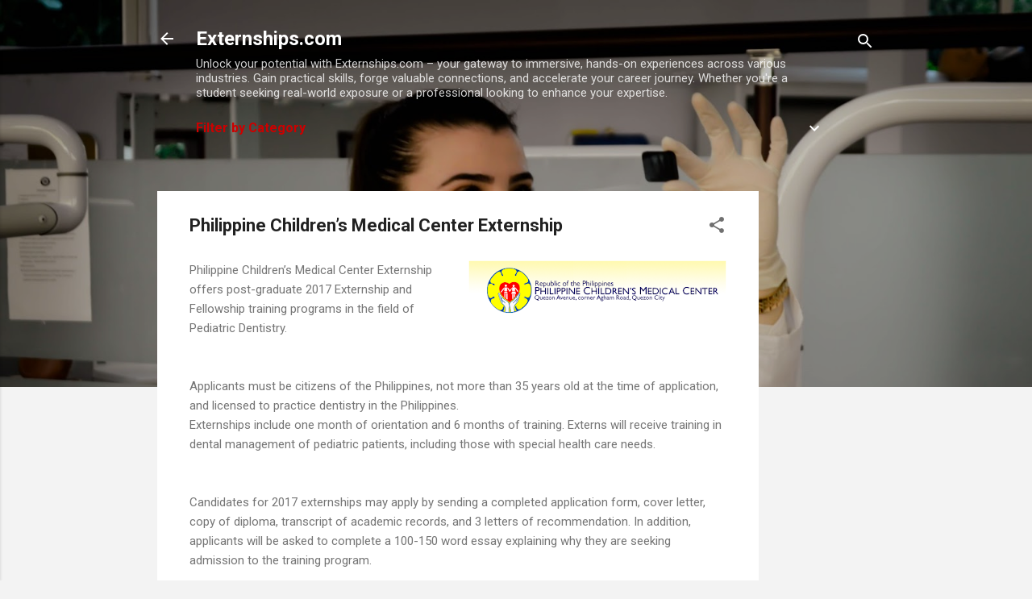

--- FILE ---
content_type: text/html; charset=UTF-8
request_url: https://www.externships.com/2017/05/philippine-childrens-medical-center-externship.html
body_size: 27068
content:
<!DOCTYPE html>
<html dir='ltr' lang='en' xmlns='http://www.w3.org/1999/xhtml' xmlns:b='http://www.google.com/2005/gml/b' xmlns:data='http://www.google.com/2005/gml/data' xmlns:expr='http://www.google.com/2005/gml/expr'>
<head>
<link href='https://www.externships.com/2017/05/philippine-childrens-medical-center-externship.html' rel='canonical'/>
<!-- Google tag (gtag.js) -->
<script async='async' src='https://www.googletagmanager.com/gtag/js?id=G-NKSYTFVNNR'></script>
<script>
  window.dataLayer = window.dataLayer || [];
  function gtag(){dataLayer.push(arguments);}
  gtag('js', new Date());

  gtag('config', 'G-NKSYTFVNNR');
</script>
<meta content='width=device-width, initial-scale=1' name='viewport'/>
<title>Philippine Children&#8217;s Medical Center Externship</title>
<meta content='text/html; charset=UTF-8' http-equiv='Content-Type'/>
<!-- Chrome, Firefox OS and Opera -->
<meta content='#f3f3f3' name='theme-color'/>
<!-- Windows Phone -->
<meta content='#f3f3f3' name='msapplication-navbutton-color'/>
<meta content='blogger' name='generator'/>
<link href='https://www.externships.com/favicon.ico' rel='icon' type='image/x-icon'/>
<link href='https://www.externships.com/2017/05/philippine-childrens-medical-center-externship.html' rel='canonical'/>
<link rel="alternate" type="application/atom+xml" title="Externships.com - Atom" href="https://www.externships.com/feeds/posts/default" />
<link rel="alternate" type="application/rss+xml" title="Externships.com - RSS" href="https://www.externships.com/feeds/posts/default?alt=rss" />
<link rel="service.post" type="application/atom+xml" title="Externships.com - Atom" href="https://www.blogger.com/feeds/8233419924317080216/posts/default" />

<link rel="alternate" type="application/atom+xml" title="Externships.com - Atom" href="https://www.externships.com/feeds/4362716186277647195/comments/default" />
<!--Can't find substitution for tag [blog.ieCssRetrofitLinks]-->
<link href='https://blogger.googleusercontent.com/img/b/R29vZ2xl/AVvXsEipEPCrEpgo5c-R3bmIvSrE-AO9lYHbex64HQkEJQfqIcDIErHJuDoK2nvxvuIelIOttJWFieMdQ6hpVRbrrC_H9h65ZyhvJjEDYo8I9TC-z8nEp5tKH68WR5AXL4QjE7QXVQzCJhB4pfo/s320/philippines_childrens_medical_center_externship.PNG' rel='image_src'/>
<meta content='Philippine Children’s Medical Center Externship offers post-graduate Externship and Fellowship training programs in the field of Pediatric Dentistry.' name='description'/>
<meta content='https://www.externships.com/2017/05/philippine-childrens-medical-center-externship.html' property='og:url'/>
<meta content='Philippine Children’s Medical Center Externship' property='og:title'/>
<meta content='Philippine Children’s Medical Center Externship offers post-graduate Externship and Fellowship training programs in the field of Pediatric Dentistry.' property='og:description'/>
<meta content='https://blogger.googleusercontent.com/img/b/R29vZ2xl/AVvXsEipEPCrEpgo5c-R3bmIvSrE-AO9lYHbex64HQkEJQfqIcDIErHJuDoK2nvxvuIelIOttJWFieMdQ6hpVRbrrC_H9h65ZyhvJjEDYo8I9TC-z8nEp5tKH68WR5AXL4QjE7QXVQzCJhB4pfo/w1200-h630-p-k-no-nu/philippines_childrens_medical_center_externship.PNG' property='og:image'/>
<style type='text/css'>@font-face{font-family:'Damion';font-style:normal;font-weight:400;font-display:swap;src:url(//fonts.gstatic.com/s/damion/v15/hv-XlzJ3KEUe_YZkZGw2EzJwV9J-.woff2)format('woff2');unicode-range:U+0100-02BA,U+02BD-02C5,U+02C7-02CC,U+02CE-02D7,U+02DD-02FF,U+0304,U+0308,U+0329,U+1D00-1DBF,U+1E00-1E9F,U+1EF2-1EFF,U+2020,U+20A0-20AB,U+20AD-20C0,U+2113,U+2C60-2C7F,U+A720-A7FF;}@font-face{font-family:'Damion';font-style:normal;font-weight:400;font-display:swap;src:url(//fonts.gstatic.com/s/damion/v15/hv-XlzJ3KEUe_YZkamw2EzJwVw.woff2)format('woff2');unicode-range:U+0000-00FF,U+0131,U+0152-0153,U+02BB-02BC,U+02C6,U+02DA,U+02DC,U+0304,U+0308,U+0329,U+2000-206F,U+20AC,U+2122,U+2191,U+2193,U+2212,U+2215,U+FEFF,U+FFFD;}@font-face{font-family:'Playfair Display';font-style:normal;font-weight:900;font-display:swap;src:url(//fonts.gstatic.com/s/playfairdisplay/v40/nuFvD-vYSZviVYUb_rj3ij__anPXJzDwcbmjWBN2PKfsunDTbtPK-F2qC0usEw.woff2)format('woff2');unicode-range:U+0301,U+0400-045F,U+0490-0491,U+04B0-04B1,U+2116;}@font-face{font-family:'Playfair Display';font-style:normal;font-weight:900;font-display:swap;src:url(//fonts.gstatic.com/s/playfairdisplay/v40/nuFvD-vYSZviVYUb_rj3ij__anPXJzDwcbmjWBN2PKfsunDYbtPK-F2qC0usEw.woff2)format('woff2');unicode-range:U+0102-0103,U+0110-0111,U+0128-0129,U+0168-0169,U+01A0-01A1,U+01AF-01B0,U+0300-0301,U+0303-0304,U+0308-0309,U+0323,U+0329,U+1EA0-1EF9,U+20AB;}@font-face{font-family:'Playfair Display';font-style:normal;font-weight:900;font-display:swap;src:url(//fonts.gstatic.com/s/playfairdisplay/v40/nuFvD-vYSZviVYUb_rj3ij__anPXJzDwcbmjWBN2PKfsunDZbtPK-F2qC0usEw.woff2)format('woff2');unicode-range:U+0100-02BA,U+02BD-02C5,U+02C7-02CC,U+02CE-02D7,U+02DD-02FF,U+0304,U+0308,U+0329,U+1D00-1DBF,U+1E00-1E9F,U+1EF2-1EFF,U+2020,U+20A0-20AB,U+20AD-20C0,U+2113,U+2C60-2C7F,U+A720-A7FF;}@font-face{font-family:'Playfair Display';font-style:normal;font-weight:900;font-display:swap;src:url(//fonts.gstatic.com/s/playfairdisplay/v40/nuFvD-vYSZviVYUb_rj3ij__anPXJzDwcbmjWBN2PKfsunDXbtPK-F2qC0s.woff2)format('woff2');unicode-range:U+0000-00FF,U+0131,U+0152-0153,U+02BB-02BC,U+02C6,U+02DA,U+02DC,U+0304,U+0308,U+0329,U+2000-206F,U+20AC,U+2122,U+2191,U+2193,U+2212,U+2215,U+FEFF,U+FFFD;}@font-face{font-family:'Roboto';font-style:italic;font-weight:300;font-stretch:100%;font-display:swap;src:url(//fonts.gstatic.com/s/roboto/v50/KFOKCnqEu92Fr1Mu53ZEC9_Vu3r1gIhOszmOClHrs6ljXfMMLt_QuAX-k3Yi128m0kN2.woff2)format('woff2');unicode-range:U+0460-052F,U+1C80-1C8A,U+20B4,U+2DE0-2DFF,U+A640-A69F,U+FE2E-FE2F;}@font-face{font-family:'Roboto';font-style:italic;font-weight:300;font-stretch:100%;font-display:swap;src:url(//fonts.gstatic.com/s/roboto/v50/KFOKCnqEu92Fr1Mu53ZEC9_Vu3r1gIhOszmOClHrs6ljXfMMLt_QuAz-k3Yi128m0kN2.woff2)format('woff2');unicode-range:U+0301,U+0400-045F,U+0490-0491,U+04B0-04B1,U+2116;}@font-face{font-family:'Roboto';font-style:italic;font-weight:300;font-stretch:100%;font-display:swap;src:url(//fonts.gstatic.com/s/roboto/v50/KFOKCnqEu92Fr1Mu53ZEC9_Vu3r1gIhOszmOClHrs6ljXfMMLt_QuAT-k3Yi128m0kN2.woff2)format('woff2');unicode-range:U+1F00-1FFF;}@font-face{font-family:'Roboto';font-style:italic;font-weight:300;font-stretch:100%;font-display:swap;src:url(//fonts.gstatic.com/s/roboto/v50/KFOKCnqEu92Fr1Mu53ZEC9_Vu3r1gIhOszmOClHrs6ljXfMMLt_QuAv-k3Yi128m0kN2.woff2)format('woff2');unicode-range:U+0370-0377,U+037A-037F,U+0384-038A,U+038C,U+038E-03A1,U+03A3-03FF;}@font-face{font-family:'Roboto';font-style:italic;font-weight:300;font-stretch:100%;font-display:swap;src:url(//fonts.gstatic.com/s/roboto/v50/KFOKCnqEu92Fr1Mu53ZEC9_Vu3r1gIhOszmOClHrs6ljXfMMLt_QuHT-k3Yi128m0kN2.woff2)format('woff2');unicode-range:U+0302-0303,U+0305,U+0307-0308,U+0310,U+0312,U+0315,U+031A,U+0326-0327,U+032C,U+032F-0330,U+0332-0333,U+0338,U+033A,U+0346,U+034D,U+0391-03A1,U+03A3-03A9,U+03B1-03C9,U+03D1,U+03D5-03D6,U+03F0-03F1,U+03F4-03F5,U+2016-2017,U+2034-2038,U+203C,U+2040,U+2043,U+2047,U+2050,U+2057,U+205F,U+2070-2071,U+2074-208E,U+2090-209C,U+20D0-20DC,U+20E1,U+20E5-20EF,U+2100-2112,U+2114-2115,U+2117-2121,U+2123-214F,U+2190,U+2192,U+2194-21AE,U+21B0-21E5,U+21F1-21F2,U+21F4-2211,U+2213-2214,U+2216-22FF,U+2308-230B,U+2310,U+2319,U+231C-2321,U+2336-237A,U+237C,U+2395,U+239B-23B7,U+23D0,U+23DC-23E1,U+2474-2475,U+25AF,U+25B3,U+25B7,U+25BD,U+25C1,U+25CA,U+25CC,U+25FB,U+266D-266F,U+27C0-27FF,U+2900-2AFF,U+2B0E-2B11,U+2B30-2B4C,U+2BFE,U+3030,U+FF5B,U+FF5D,U+1D400-1D7FF,U+1EE00-1EEFF;}@font-face{font-family:'Roboto';font-style:italic;font-weight:300;font-stretch:100%;font-display:swap;src:url(//fonts.gstatic.com/s/roboto/v50/KFOKCnqEu92Fr1Mu53ZEC9_Vu3r1gIhOszmOClHrs6ljXfMMLt_QuGb-k3Yi128m0kN2.woff2)format('woff2');unicode-range:U+0001-000C,U+000E-001F,U+007F-009F,U+20DD-20E0,U+20E2-20E4,U+2150-218F,U+2190,U+2192,U+2194-2199,U+21AF,U+21E6-21F0,U+21F3,U+2218-2219,U+2299,U+22C4-22C6,U+2300-243F,U+2440-244A,U+2460-24FF,U+25A0-27BF,U+2800-28FF,U+2921-2922,U+2981,U+29BF,U+29EB,U+2B00-2BFF,U+4DC0-4DFF,U+FFF9-FFFB,U+10140-1018E,U+10190-1019C,U+101A0,U+101D0-101FD,U+102E0-102FB,U+10E60-10E7E,U+1D2C0-1D2D3,U+1D2E0-1D37F,U+1F000-1F0FF,U+1F100-1F1AD,U+1F1E6-1F1FF,U+1F30D-1F30F,U+1F315,U+1F31C,U+1F31E,U+1F320-1F32C,U+1F336,U+1F378,U+1F37D,U+1F382,U+1F393-1F39F,U+1F3A7-1F3A8,U+1F3AC-1F3AF,U+1F3C2,U+1F3C4-1F3C6,U+1F3CA-1F3CE,U+1F3D4-1F3E0,U+1F3ED,U+1F3F1-1F3F3,U+1F3F5-1F3F7,U+1F408,U+1F415,U+1F41F,U+1F426,U+1F43F,U+1F441-1F442,U+1F444,U+1F446-1F449,U+1F44C-1F44E,U+1F453,U+1F46A,U+1F47D,U+1F4A3,U+1F4B0,U+1F4B3,U+1F4B9,U+1F4BB,U+1F4BF,U+1F4C8-1F4CB,U+1F4D6,U+1F4DA,U+1F4DF,U+1F4E3-1F4E6,U+1F4EA-1F4ED,U+1F4F7,U+1F4F9-1F4FB,U+1F4FD-1F4FE,U+1F503,U+1F507-1F50B,U+1F50D,U+1F512-1F513,U+1F53E-1F54A,U+1F54F-1F5FA,U+1F610,U+1F650-1F67F,U+1F687,U+1F68D,U+1F691,U+1F694,U+1F698,U+1F6AD,U+1F6B2,U+1F6B9-1F6BA,U+1F6BC,U+1F6C6-1F6CF,U+1F6D3-1F6D7,U+1F6E0-1F6EA,U+1F6F0-1F6F3,U+1F6F7-1F6FC,U+1F700-1F7FF,U+1F800-1F80B,U+1F810-1F847,U+1F850-1F859,U+1F860-1F887,U+1F890-1F8AD,U+1F8B0-1F8BB,U+1F8C0-1F8C1,U+1F900-1F90B,U+1F93B,U+1F946,U+1F984,U+1F996,U+1F9E9,U+1FA00-1FA6F,U+1FA70-1FA7C,U+1FA80-1FA89,U+1FA8F-1FAC6,U+1FACE-1FADC,U+1FADF-1FAE9,U+1FAF0-1FAF8,U+1FB00-1FBFF;}@font-face{font-family:'Roboto';font-style:italic;font-weight:300;font-stretch:100%;font-display:swap;src:url(//fonts.gstatic.com/s/roboto/v50/KFOKCnqEu92Fr1Mu53ZEC9_Vu3r1gIhOszmOClHrs6ljXfMMLt_QuAf-k3Yi128m0kN2.woff2)format('woff2');unicode-range:U+0102-0103,U+0110-0111,U+0128-0129,U+0168-0169,U+01A0-01A1,U+01AF-01B0,U+0300-0301,U+0303-0304,U+0308-0309,U+0323,U+0329,U+1EA0-1EF9,U+20AB;}@font-face{font-family:'Roboto';font-style:italic;font-weight:300;font-stretch:100%;font-display:swap;src:url(//fonts.gstatic.com/s/roboto/v50/KFOKCnqEu92Fr1Mu53ZEC9_Vu3r1gIhOszmOClHrs6ljXfMMLt_QuAb-k3Yi128m0kN2.woff2)format('woff2');unicode-range:U+0100-02BA,U+02BD-02C5,U+02C7-02CC,U+02CE-02D7,U+02DD-02FF,U+0304,U+0308,U+0329,U+1D00-1DBF,U+1E00-1E9F,U+1EF2-1EFF,U+2020,U+20A0-20AB,U+20AD-20C0,U+2113,U+2C60-2C7F,U+A720-A7FF;}@font-face{font-family:'Roboto';font-style:italic;font-weight:300;font-stretch:100%;font-display:swap;src:url(//fonts.gstatic.com/s/roboto/v50/KFOKCnqEu92Fr1Mu53ZEC9_Vu3r1gIhOszmOClHrs6ljXfMMLt_QuAj-k3Yi128m0g.woff2)format('woff2');unicode-range:U+0000-00FF,U+0131,U+0152-0153,U+02BB-02BC,U+02C6,U+02DA,U+02DC,U+0304,U+0308,U+0329,U+2000-206F,U+20AC,U+2122,U+2191,U+2193,U+2212,U+2215,U+FEFF,U+FFFD;}@font-face{font-family:'Roboto';font-style:normal;font-weight:400;font-stretch:100%;font-display:swap;src:url(//fonts.gstatic.com/s/roboto/v50/KFO7CnqEu92Fr1ME7kSn66aGLdTylUAMa3GUBHMdazTgWw.woff2)format('woff2');unicode-range:U+0460-052F,U+1C80-1C8A,U+20B4,U+2DE0-2DFF,U+A640-A69F,U+FE2E-FE2F;}@font-face{font-family:'Roboto';font-style:normal;font-weight:400;font-stretch:100%;font-display:swap;src:url(//fonts.gstatic.com/s/roboto/v50/KFO7CnqEu92Fr1ME7kSn66aGLdTylUAMa3iUBHMdazTgWw.woff2)format('woff2');unicode-range:U+0301,U+0400-045F,U+0490-0491,U+04B0-04B1,U+2116;}@font-face{font-family:'Roboto';font-style:normal;font-weight:400;font-stretch:100%;font-display:swap;src:url(//fonts.gstatic.com/s/roboto/v50/KFO7CnqEu92Fr1ME7kSn66aGLdTylUAMa3CUBHMdazTgWw.woff2)format('woff2');unicode-range:U+1F00-1FFF;}@font-face{font-family:'Roboto';font-style:normal;font-weight:400;font-stretch:100%;font-display:swap;src:url(//fonts.gstatic.com/s/roboto/v50/KFO7CnqEu92Fr1ME7kSn66aGLdTylUAMa3-UBHMdazTgWw.woff2)format('woff2');unicode-range:U+0370-0377,U+037A-037F,U+0384-038A,U+038C,U+038E-03A1,U+03A3-03FF;}@font-face{font-family:'Roboto';font-style:normal;font-weight:400;font-stretch:100%;font-display:swap;src:url(//fonts.gstatic.com/s/roboto/v50/KFO7CnqEu92Fr1ME7kSn66aGLdTylUAMawCUBHMdazTgWw.woff2)format('woff2');unicode-range:U+0302-0303,U+0305,U+0307-0308,U+0310,U+0312,U+0315,U+031A,U+0326-0327,U+032C,U+032F-0330,U+0332-0333,U+0338,U+033A,U+0346,U+034D,U+0391-03A1,U+03A3-03A9,U+03B1-03C9,U+03D1,U+03D5-03D6,U+03F0-03F1,U+03F4-03F5,U+2016-2017,U+2034-2038,U+203C,U+2040,U+2043,U+2047,U+2050,U+2057,U+205F,U+2070-2071,U+2074-208E,U+2090-209C,U+20D0-20DC,U+20E1,U+20E5-20EF,U+2100-2112,U+2114-2115,U+2117-2121,U+2123-214F,U+2190,U+2192,U+2194-21AE,U+21B0-21E5,U+21F1-21F2,U+21F4-2211,U+2213-2214,U+2216-22FF,U+2308-230B,U+2310,U+2319,U+231C-2321,U+2336-237A,U+237C,U+2395,U+239B-23B7,U+23D0,U+23DC-23E1,U+2474-2475,U+25AF,U+25B3,U+25B7,U+25BD,U+25C1,U+25CA,U+25CC,U+25FB,U+266D-266F,U+27C0-27FF,U+2900-2AFF,U+2B0E-2B11,U+2B30-2B4C,U+2BFE,U+3030,U+FF5B,U+FF5D,U+1D400-1D7FF,U+1EE00-1EEFF;}@font-face{font-family:'Roboto';font-style:normal;font-weight:400;font-stretch:100%;font-display:swap;src:url(//fonts.gstatic.com/s/roboto/v50/KFO7CnqEu92Fr1ME7kSn66aGLdTylUAMaxKUBHMdazTgWw.woff2)format('woff2');unicode-range:U+0001-000C,U+000E-001F,U+007F-009F,U+20DD-20E0,U+20E2-20E4,U+2150-218F,U+2190,U+2192,U+2194-2199,U+21AF,U+21E6-21F0,U+21F3,U+2218-2219,U+2299,U+22C4-22C6,U+2300-243F,U+2440-244A,U+2460-24FF,U+25A0-27BF,U+2800-28FF,U+2921-2922,U+2981,U+29BF,U+29EB,U+2B00-2BFF,U+4DC0-4DFF,U+FFF9-FFFB,U+10140-1018E,U+10190-1019C,U+101A0,U+101D0-101FD,U+102E0-102FB,U+10E60-10E7E,U+1D2C0-1D2D3,U+1D2E0-1D37F,U+1F000-1F0FF,U+1F100-1F1AD,U+1F1E6-1F1FF,U+1F30D-1F30F,U+1F315,U+1F31C,U+1F31E,U+1F320-1F32C,U+1F336,U+1F378,U+1F37D,U+1F382,U+1F393-1F39F,U+1F3A7-1F3A8,U+1F3AC-1F3AF,U+1F3C2,U+1F3C4-1F3C6,U+1F3CA-1F3CE,U+1F3D4-1F3E0,U+1F3ED,U+1F3F1-1F3F3,U+1F3F5-1F3F7,U+1F408,U+1F415,U+1F41F,U+1F426,U+1F43F,U+1F441-1F442,U+1F444,U+1F446-1F449,U+1F44C-1F44E,U+1F453,U+1F46A,U+1F47D,U+1F4A3,U+1F4B0,U+1F4B3,U+1F4B9,U+1F4BB,U+1F4BF,U+1F4C8-1F4CB,U+1F4D6,U+1F4DA,U+1F4DF,U+1F4E3-1F4E6,U+1F4EA-1F4ED,U+1F4F7,U+1F4F9-1F4FB,U+1F4FD-1F4FE,U+1F503,U+1F507-1F50B,U+1F50D,U+1F512-1F513,U+1F53E-1F54A,U+1F54F-1F5FA,U+1F610,U+1F650-1F67F,U+1F687,U+1F68D,U+1F691,U+1F694,U+1F698,U+1F6AD,U+1F6B2,U+1F6B9-1F6BA,U+1F6BC,U+1F6C6-1F6CF,U+1F6D3-1F6D7,U+1F6E0-1F6EA,U+1F6F0-1F6F3,U+1F6F7-1F6FC,U+1F700-1F7FF,U+1F800-1F80B,U+1F810-1F847,U+1F850-1F859,U+1F860-1F887,U+1F890-1F8AD,U+1F8B0-1F8BB,U+1F8C0-1F8C1,U+1F900-1F90B,U+1F93B,U+1F946,U+1F984,U+1F996,U+1F9E9,U+1FA00-1FA6F,U+1FA70-1FA7C,U+1FA80-1FA89,U+1FA8F-1FAC6,U+1FACE-1FADC,U+1FADF-1FAE9,U+1FAF0-1FAF8,U+1FB00-1FBFF;}@font-face{font-family:'Roboto';font-style:normal;font-weight:400;font-stretch:100%;font-display:swap;src:url(//fonts.gstatic.com/s/roboto/v50/KFO7CnqEu92Fr1ME7kSn66aGLdTylUAMa3OUBHMdazTgWw.woff2)format('woff2');unicode-range:U+0102-0103,U+0110-0111,U+0128-0129,U+0168-0169,U+01A0-01A1,U+01AF-01B0,U+0300-0301,U+0303-0304,U+0308-0309,U+0323,U+0329,U+1EA0-1EF9,U+20AB;}@font-face{font-family:'Roboto';font-style:normal;font-weight:400;font-stretch:100%;font-display:swap;src:url(//fonts.gstatic.com/s/roboto/v50/KFO7CnqEu92Fr1ME7kSn66aGLdTylUAMa3KUBHMdazTgWw.woff2)format('woff2');unicode-range:U+0100-02BA,U+02BD-02C5,U+02C7-02CC,U+02CE-02D7,U+02DD-02FF,U+0304,U+0308,U+0329,U+1D00-1DBF,U+1E00-1E9F,U+1EF2-1EFF,U+2020,U+20A0-20AB,U+20AD-20C0,U+2113,U+2C60-2C7F,U+A720-A7FF;}@font-face{font-family:'Roboto';font-style:normal;font-weight:400;font-stretch:100%;font-display:swap;src:url(//fonts.gstatic.com/s/roboto/v50/KFO7CnqEu92Fr1ME7kSn66aGLdTylUAMa3yUBHMdazQ.woff2)format('woff2');unicode-range:U+0000-00FF,U+0131,U+0152-0153,U+02BB-02BC,U+02C6,U+02DA,U+02DC,U+0304,U+0308,U+0329,U+2000-206F,U+20AC,U+2122,U+2191,U+2193,U+2212,U+2215,U+FEFF,U+FFFD;}@font-face{font-family:'Roboto';font-style:normal;font-weight:700;font-stretch:100%;font-display:swap;src:url(//fonts.gstatic.com/s/roboto/v50/KFO7CnqEu92Fr1ME7kSn66aGLdTylUAMa3GUBHMdazTgWw.woff2)format('woff2');unicode-range:U+0460-052F,U+1C80-1C8A,U+20B4,U+2DE0-2DFF,U+A640-A69F,U+FE2E-FE2F;}@font-face{font-family:'Roboto';font-style:normal;font-weight:700;font-stretch:100%;font-display:swap;src:url(//fonts.gstatic.com/s/roboto/v50/KFO7CnqEu92Fr1ME7kSn66aGLdTylUAMa3iUBHMdazTgWw.woff2)format('woff2');unicode-range:U+0301,U+0400-045F,U+0490-0491,U+04B0-04B1,U+2116;}@font-face{font-family:'Roboto';font-style:normal;font-weight:700;font-stretch:100%;font-display:swap;src:url(//fonts.gstatic.com/s/roboto/v50/KFO7CnqEu92Fr1ME7kSn66aGLdTylUAMa3CUBHMdazTgWw.woff2)format('woff2');unicode-range:U+1F00-1FFF;}@font-face{font-family:'Roboto';font-style:normal;font-weight:700;font-stretch:100%;font-display:swap;src:url(//fonts.gstatic.com/s/roboto/v50/KFO7CnqEu92Fr1ME7kSn66aGLdTylUAMa3-UBHMdazTgWw.woff2)format('woff2');unicode-range:U+0370-0377,U+037A-037F,U+0384-038A,U+038C,U+038E-03A1,U+03A3-03FF;}@font-face{font-family:'Roboto';font-style:normal;font-weight:700;font-stretch:100%;font-display:swap;src:url(//fonts.gstatic.com/s/roboto/v50/KFO7CnqEu92Fr1ME7kSn66aGLdTylUAMawCUBHMdazTgWw.woff2)format('woff2');unicode-range:U+0302-0303,U+0305,U+0307-0308,U+0310,U+0312,U+0315,U+031A,U+0326-0327,U+032C,U+032F-0330,U+0332-0333,U+0338,U+033A,U+0346,U+034D,U+0391-03A1,U+03A3-03A9,U+03B1-03C9,U+03D1,U+03D5-03D6,U+03F0-03F1,U+03F4-03F5,U+2016-2017,U+2034-2038,U+203C,U+2040,U+2043,U+2047,U+2050,U+2057,U+205F,U+2070-2071,U+2074-208E,U+2090-209C,U+20D0-20DC,U+20E1,U+20E5-20EF,U+2100-2112,U+2114-2115,U+2117-2121,U+2123-214F,U+2190,U+2192,U+2194-21AE,U+21B0-21E5,U+21F1-21F2,U+21F4-2211,U+2213-2214,U+2216-22FF,U+2308-230B,U+2310,U+2319,U+231C-2321,U+2336-237A,U+237C,U+2395,U+239B-23B7,U+23D0,U+23DC-23E1,U+2474-2475,U+25AF,U+25B3,U+25B7,U+25BD,U+25C1,U+25CA,U+25CC,U+25FB,U+266D-266F,U+27C0-27FF,U+2900-2AFF,U+2B0E-2B11,U+2B30-2B4C,U+2BFE,U+3030,U+FF5B,U+FF5D,U+1D400-1D7FF,U+1EE00-1EEFF;}@font-face{font-family:'Roboto';font-style:normal;font-weight:700;font-stretch:100%;font-display:swap;src:url(//fonts.gstatic.com/s/roboto/v50/KFO7CnqEu92Fr1ME7kSn66aGLdTylUAMaxKUBHMdazTgWw.woff2)format('woff2');unicode-range:U+0001-000C,U+000E-001F,U+007F-009F,U+20DD-20E0,U+20E2-20E4,U+2150-218F,U+2190,U+2192,U+2194-2199,U+21AF,U+21E6-21F0,U+21F3,U+2218-2219,U+2299,U+22C4-22C6,U+2300-243F,U+2440-244A,U+2460-24FF,U+25A0-27BF,U+2800-28FF,U+2921-2922,U+2981,U+29BF,U+29EB,U+2B00-2BFF,U+4DC0-4DFF,U+FFF9-FFFB,U+10140-1018E,U+10190-1019C,U+101A0,U+101D0-101FD,U+102E0-102FB,U+10E60-10E7E,U+1D2C0-1D2D3,U+1D2E0-1D37F,U+1F000-1F0FF,U+1F100-1F1AD,U+1F1E6-1F1FF,U+1F30D-1F30F,U+1F315,U+1F31C,U+1F31E,U+1F320-1F32C,U+1F336,U+1F378,U+1F37D,U+1F382,U+1F393-1F39F,U+1F3A7-1F3A8,U+1F3AC-1F3AF,U+1F3C2,U+1F3C4-1F3C6,U+1F3CA-1F3CE,U+1F3D4-1F3E0,U+1F3ED,U+1F3F1-1F3F3,U+1F3F5-1F3F7,U+1F408,U+1F415,U+1F41F,U+1F426,U+1F43F,U+1F441-1F442,U+1F444,U+1F446-1F449,U+1F44C-1F44E,U+1F453,U+1F46A,U+1F47D,U+1F4A3,U+1F4B0,U+1F4B3,U+1F4B9,U+1F4BB,U+1F4BF,U+1F4C8-1F4CB,U+1F4D6,U+1F4DA,U+1F4DF,U+1F4E3-1F4E6,U+1F4EA-1F4ED,U+1F4F7,U+1F4F9-1F4FB,U+1F4FD-1F4FE,U+1F503,U+1F507-1F50B,U+1F50D,U+1F512-1F513,U+1F53E-1F54A,U+1F54F-1F5FA,U+1F610,U+1F650-1F67F,U+1F687,U+1F68D,U+1F691,U+1F694,U+1F698,U+1F6AD,U+1F6B2,U+1F6B9-1F6BA,U+1F6BC,U+1F6C6-1F6CF,U+1F6D3-1F6D7,U+1F6E0-1F6EA,U+1F6F0-1F6F3,U+1F6F7-1F6FC,U+1F700-1F7FF,U+1F800-1F80B,U+1F810-1F847,U+1F850-1F859,U+1F860-1F887,U+1F890-1F8AD,U+1F8B0-1F8BB,U+1F8C0-1F8C1,U+1F900-1F90B,U+1F93B,U+1F946,U+1F984,U+1F996,U+1F9E9,U+1FA00-1FA6F,U+1FA70-1FA7C,U+1FA80-1FA89,U+1FA8F-1FAC6,U+1FACE-1FADC,U+1FADF-1FAE9,U+1FAF0-1FAF8,U+1FB00-1FBFF;}@font-face{font-family:'Roboto';font-style:normal;font-weight:700;font-stretch:100%;font-display:swap;src:url(//fonts.gstatic.com/s/roboto/v50/KFO7CnqEu92Fr1ME7kSn66aGLdTylUAMa3OUBHMdazTgWw.woff2)format('woff2');unicode-range:U+0102-0103,U+0110-0111,U+0128-0129,U+0168-0169,U+01A0-01A1,U+01AF-01B0,U+0300-0301,U+0303-0304,U+0308-0309,U+0323,U+0329,U+1EA0-1EF9,U+20AB;}@font-face{font-family:'Roboto';font-style:normal;font-weight:700;font-stretch:100%;font-display:swap;src:url(//fonts.gstatic.com/s/roboto/v50/KFO7CnqEu92Fr1ME7kSn66aGLdTylUAMa3KUBHMdazTgWw.woff2)format('woff2');unicode-range:U+0100-02BA,U+02BD-02C5,U+02C7-02CC,U+02CE-02D7,U+02DD-02FF,U+0304,U+0308,U+0329,U+1D00-1DBF,U+1E00-1E9F,U+1EF2-1EFF,U+2020,U+20A0-20AB,U+20AD-20C0,U+2113,U+2C60-2C7F,U+A720-A7FF;}@font-face{font-family:'Roboto';font-style:normal;font-weight:700;font-stretch:100%;font-display:swap;src:url(//fonts.gstatic.com/s/roboto/v50/KFO7CnqEu92Fr1ME7kSn66aGLdTylUAMa3yUBHMdazQ.woff2)format('woff2');unicode-range:U+0000-00FF,U+0131,U+0152-0153,U+02BB-02BC,U+02C6,U+02DA,U+02DC,U+0304,U+0308,U+0329,U+2000-206F,U+20AC,U+2122,U+2191,U+2193,U+2212,U+2215,U+FEFF,U+FFFD;}</style>
<style id='page-skin-1' type='text/css'><!--
/*! normalize.css v3.0.1 | MIT License | git.io/*normalize */html{font-family:sans-serif;-ms-text-size-adjust:100%;-webkit-text-size-adjust:100%}body{margin:0}article,aside,details,figcaption,figure,footer,header,hgroup,main,nav,section,summary{display:block}audio,canvas,progress,video{display:inline-block;vertical-align:baseline}audio:not([controls]){display:none;height:0}[hidden],template{display:none}a{background:transparent}a:active,a:hover{outline:0}abbr[title]{border-bottom:1px dotted}b,strong{font-weight:bold}dfn{font-style:italic}h1{font-size:2em;margin:.67em 0}mark{background:#ff0;color:#000}small{font-size:80%}sub,sup{font-size:75%;line-height:0;position:relative;vertical-align:baseline}sup{top:-0.5em}sub{bottom:-0.25em}img{border:0}svg:not(:root){overflow:hidden}figure{margin:1em 40px}hr{-moz-box-sizing:content-box;box-sizing:content-box;height:0}pre{overflow:auto}code,kbd,pre,samp{font-family:monospace,monospace;font-size:1em}button,input,optgroup,select,textarea{color:inherit;font:inherit;margin:0}button{overflow:visible}button,select{text-transform:none}button,html input[type="button"],input[type="reset"],input[type="submit"]{-webkit-appearance:button;cursor:pointer}button[disabled],html input[disabled]{cursor:default}button::-moz-focus-inner,input::-moz-focus-inner{border:0;padding:0}input{line-height:normal}input[type="checkbox"],input[type="radio"]{box-sizing:border-box;padding:0}input[type="number"]::-webkit-inner-spin-button,input[type="number"]::-webkit-outer-spin-button{height:auto}input[type="search"]{-webkit-appearance:textfield;-moz-box-sizing:content-box;-webkit-box-sizing:content-box;box-sizing:content-box}input[type="search"]::-webkit-search-cancel-button,input[type="search"]::-webkit-search-decoration{-webkit-appearance:none}fieldset{border:1px solid #c0c0c0;margin:0 2px;padding:.35em .625em .75em}legend{border:0;padding:0}textarea{overflow:auto}optgroup{font-weight:bold}table{border-collapse:collapse;border-spacing:0}td,th{padding:0}
/*!************************************************
* Blogger Template Style
* Name: Contempo
**************************************************/
body{
overflow-wrap:break-word;
word-break:break-word;
word-wrap:break-word
}
.custom-button {
background-color: #1565C0;
color: white;
border-radius: 5px;
border: none;
cursor: pointer;
padding: 5px;
text-align: center;
}
.hidden{
display:none
}
.invisible{
visibility:hidden
}
.container::after,.float-container::after{
clear:both;
content:"";
display:table
}
.clearboth{
clear:both
}
#comments .comment .comment-actions,.subscribe-popup .FollowByEmail .follow-by-email-submit,.widget.Profile .profile-link,.widget.Profile .profile-link.visit-profile{
background:0 0;
border:0;
box-shadow:none;
color:#2196f3;
cursor:pointer;
font-size:14px;
font-weight:700;
outline:0;
text-decoration:none;
text-transform:uppercase;
width:auto
}
.dim-overlay{
background-color:rgba(0,0,0,.54);
height:100vh;
left:0;
position:fixed;
top:0;
width:100%
}
#sharing-dim-overlay{
background-color:transparent
}
input::-ms-clear{
display:none
}
.blogger-logo,.svg-icon-24.blogger-logo{
fill:#ff9800;
opacity:1
}
.loading-spinner-large{
-webkit-animation:mspin-rotate 1.568s infinite linear;
animation:mspin-rotate 1.568s infinite linear;
height:48px;
overflow:hidden;
position:absolute;
width:48px;
z-index:200
}
.loading-spinner-large>div{
-webkit-animation:mspin-revrot 5332ms infinite steps(4);
animation:mspin-revrot 5332ms infinite steps(4)
}
.loading-spinner-large>div>div{
-webkit-animation:mspin-singlecolor-large-film 1333ms infinite steps(81);
animation:mspin-singlecolor-large-film 1333ms infinite steps(81);
background-size:100%;
height:48px;
width:3888px
}
.mspin-black-large>div>div,.mspin-grey_54-large>div>div{
background-image:url(https://www.blogblog.com/indie/mspin_black_large.svg)
}
.mspin-white-large>div>div{
background-image:url(https://www.blogblog.com/indie/mspin_white_large.svg)
}
.mspin-grey_54-large{
opacity:.54
}
@-webkit-keyframes mspin-singlecolor-large-film{
from{
-webkit-transform:translateX(0);
transform:translateX(0)
}
to{
-webkit-transform:translateX(-3888px);
transform:translateX(-3888px)
}
}
@keyframes mspin-singlecolor-large-film{
from{
-webkit-transform:translateX(0);
transform:translateX(0)
}
to{
-webkit-transform:translateX(-3888px);
transform:translateX(-3888px)
}
}
@-webkit-keyframes mspin-rotate{
from{
-webkit-transform:rotate(0);
transform:rotate(0)
}
to{
-webkit-transform:rotate(360deg);
transform:rotate(360deg)
}
}
@keyframes mspin-rotate{
from{
-webkit-transform:rotate(0);
transform:rotate(0)
}
to{
-webkit-transform:rotate(360deg);
transform:rotate(360deg)
}
}
@-webkit-keyframes mspin-revrot{
from{
-webkit-transform:rotate(0);
transform:rotate(0)
}
to{
-webkit-transform:rotate(-360deg);
transform:rotate(-360deg)
}
}
@keyframes mspin-revrot{
from{
-webkit-transform:rotate(0);
transform:rotate(0)
}
to{
-webkit-transform:rotate(-360deg);
transform:rotate(-360deg)
}
}
.skip-navigation{
background-color:#fff;
box-sizing:border-box;
color:#000;
display:block;
height:0;
left:0;
line-height:50px;
overflow:hidden;
padding-top:0;
position:fixed;
text-align:center;
top:0;
-webkit-transition:box-shadow .3s,height .3s,padding-top .3s;
transition:box-shadow .3s,height .3s,padding-top .3s;
width:100%;
z-index:900
}
.skip-navigation:focus{
box-shadow:0 4px 5px 0 rgba(0,0,0,.14),0 1px 10px 0 rgba(0,0,0,.12),0 2px 4px -1px rgba(0,0,0,.2);
height:50px
}
#main{
outline:0
}
.main-heading{
position:absolute;
clip:rect(1px,1px,1px,1px);
padding:0;
border:0;
height:1px;
width:1px;
overflow:hidden
}
.Attribution{
margin-top:1em;
text-align:center
}
.Attribution .blogger img,.Attribution .blogger svg{
vertical-align:bottom
}
.Attribution .blogger img{
margin-right:.5em
}
.Attribution div{
line-height:24px;
margin-top:.5em
}
.Attribution .copyright,.Attribution .image-attribution{
font-size:.7em;
margin-top:1.5em
}
.BLOG_mobile_video_class{
display:none
}
.bg-photo{
background-attachment:scroll!important
}
body .CSS_LIGHTBOX{
z-index:900
}
.extendable .show-less,.extendable .show-more{
border-color:#2196f3;
color:#2196f3;
margin-top:8px
}
.extendable .show-less.hidden,.extendable .show-more.hidden{
display:none
}
.inline-ad{
display:none;
max-width:100%;
overflow:hidden
}
.adsbygoogle{
display:block
}
#cookieChoiceInfo{
bottom:0;
top:auto
}
iframe.b-hbp-video{
border:0
}
.post-body img{
max-width:100%
}
.post-body iframe{
max-width:100%
}
.post-body a[imageanchor="1"]{
display:inline-block
}
.byline{
margin-right:1em
}
.byline:last-child{
margin-right:0
}
.link-copied-dialog{
max-width:520px;
outline:0
}
.link-copied-dialog .modal-dialog-buttons{
margin-top:8px
}
.link-copied-dialog .goog-buttonset-default{
background:0 0;
border:0
}
.link-copied-dialog .goog-buttonset-default:focus{
outline:0
}
.paging-control-container{
margin-bottom:16px
}
.paging-control-container .paging-control{
display:inline-block
}
.paging-control-container .comment-range-text::after,.paging-control-container .paging-control{
color:#2196f3
}
.paging-control-container .comment-range-text,.paging-control-container .paging-control{
margin-right:8px
}
.paging-control-container .comment-range-text::after,.paging-control-container .paging-control::after{
content:"\b7";
cursor:default;
padding-left:8px;
pointer-events:none
}
.paging-control-container .comment-range-text:last-child::after,.paging-control-container .paging-control:last-child::after{
content:none
}
.byline.reactions iframe{
height:20px
}
.b-notification{
color:#000;
background-color:#fff;
border-bottom:solid 1px #000;
box-sizing:border-box;
padding:16px 32px;
text-align:center
}
.b-notification.visible{
-webkit-transition:margin-top .3s cubic-bezier(.4,0,.2,1);
transition:margin-top .3s cubic-bezier(.4,0,.2,1)
}
.b-notification.invisible{
position:absolute
}
.b-notification-close{
position:absolute;
right:8px;
top:8px
}
.no-posts-message{
line-height:40px;
text-align:center
}
@media screen and (max-width:800px){
body.item-view .post-body a[imageanchor="1"][style*="float: left;"],body.item-view .post-body a[imageanchor="1"][style*="float: right;"]{
float:none!important;
clear:none!important
}
body.item-view .post-body a[imageanchor="1"] img{
display:block;
height:auto;
margin:0 auto
}
body.item-view .post-body>.separator:first-child>a[imageanchor="1"]:first-child{
margin-top:20px
}
.post-body a[imageanchor]{
display:block
}
body.item-view .post-body a[imageanchor="1"]{
margin-left:0!important;
margin-right:0!important
}
body.item-view .post-body a[imageanchor="1"]+a[imageanchor="1"]{
margin-top:16px
}
}
.item-control{
display:none
}
#comments{
border-top:1px dashed rgba(0,0,0,.54);
margin-top:20px;
padding:20px
}
#comments .comment-thread ol{
margin:0;
padding-left:0;
padding-left:0
}
#comments .comment .comment-replybox-single,#comments .comment-thread .comment-replies{
margin-left:60px
}
#comments .comment-thread .thread-count{
display:none
}
#comments .comment{
list-style-type:none;
padding:0 0 30px;
position:relative
}
#comments .comment .comment{
padding-bottom:8px
}
.comment .avatar-image-container{
position:absolute
}
.comment .avatar-image-container img{
border-radius:50%
}
.avatar-image-container svg,.comment .avatar-image-container .avatar-icon{
border-radius:50%;
border:solid 1px #707070;
box-sizing:border-box;
fill:#707070;
height:35px;
margin:0;
padding:7px;
width:35px
}
.comment .comment-block{
margin-top:10px;
margin-left:60px;
padding-bottom:0
}
#comments .comment-author-header-wrapper{
margin-left:40px
}
#comments .comment .thread-expanded .comment-block{
padding-bottom:20px
}
#comments .comment .comment-header .user,#comments .comment .comment-header .user a{
color:#212121;
font-style:normal;
font-weight:700
}
#comments .comment .comment-actions{
bottom:0;
margin-bottom:15px;
position:absolute
}
#comments .comment .comment-actions>*{
margin-right:8px
}
#comments .comment .comment-header .datetime{
bottom:0;
color:rgba(33,33,33,.54);
display:inline-block;
font-size:13px;
font-style:italic;
margin-left:8px
}
#comments .comment .comment-footer .comment-timestamp a,#comments .comment .comment-header .datetime a{
color:rgba(33,33,33,.54)
}
#comments .comment .comment-content,.comment .comment-body{
margin-top:12px;
word-break:break-word
}
.comment-body{
margin-bottom:12px
}
#comments.embed[data-num-comments="0"]{
border:0;
margin-top:0;
padding-top:0
}
#comments.embed[data-num-comments="0"] #comment-post-message,#comments.embed[data-num-comments="0"] div.comment-form>p,#comments.embed[data-num-comments="0"] p.comment-footer{
display:none
}
#comment-editor-src{
display:none
}
.comments .comments-content .loadmore.loaded{
max-height:0;
opacity:0;
overflow:hidden
}
.extendable .remaining-items{
height:0;
overflow:hidden;
-webkit-transition:height .3s cubic-bezier(.4,0,.2,1);
transition:height .3s cubic-bezier(.4,0,.2,1)
}
.extendable .remaining-items.expanded{
height:auto
}
.svg-icon-24,.svg-icon-24-button{
cursor:pointer;
height:24px;
width:24px;
min-width:24px
}
.touch-icon{
margin:-12px;
padding:12px
}
.touch-icon:active,.touch-icon:focus{
background-color:rgba(153,153,153,.4);
border-radius:50%
}
svg:not(:root).touch-icon{
overflow:visible
}
html[dir=rtl] .rtl-reversible-icon{
-webkit-transform:scaleX(-1);
-ms-transform:scaleX(-1);
transform:scaleX(-1)
}
.svg-icon-24-button,.touch-icon-button{
background:0 0;
border:0;
margin:0;
outline:0;
padding:0
}
.touch-icon-button .touch-icon:active,.touch-icon-button .touch-icon:focus{
background-color:transparent
}
.touch-icon-button:active .touch-icon,.touch-icon-button:focus .touch-icon{
background-color:rgba(153,153,153,.4);
border-radius:50%
}
.Profile .default-avatar-wrapper .avatar-icon{
border-radius:50%;
border:solid 1px #707070;
box-sizing:border-box;
fill:#707070;
margin:0
}
.Profile .individual .default-avatar-wrapper .avatar-icon{
padding:25px
}
.Profile .individual .avatar-icon,.Profile .individual .profile-img{
height:120px;
width:120px
}
.Profile .team .default-avatar-wrapper .avatar-icon{
padding:8px
}
.Profile .team .avatar-icon,.Profile .team .default-avatar-wrapper,.Profile .team .profile-img{
height:40px;
width:40px
}
.snippet-container{
margin:0;
position:relative;
overflow:hidden
}
.snippet-fade{
bottom:0;
box-sizing:border-box;
position:absolute;
width:96px
}
.snippet-fade{
right:0
}
.snippet-fade:after{
content:"\2026"
}
.snippet-fade:after{
float:right
}
.post-bottom{
-webkit-box-align:center;
-webkit-align-items:center;
-ms-flex-align:center;
align-items:center;
display:-webkit-box;
display:-webkit-flex;
display:-ms-flexbox;
display:flex;
-webkit-flex-wrap:wrap;
-ms-flex-wrap:wrap;
flex-wrap:wrap
}
.post-footer{
-webkit-box-flex:1;
-webkit-flex:1 1 auto;
-ms-flex:1 1 auto;
flex:1 1 auto;
-webkit-flex-wrap:wrap;
-ms-flex-wrap:wrap;
flex-wrap:wrap;
-webkit-box-ordinal-group:2;
-webkit-order:1;
-ms-flex-order:1;
order:1
}
.post-footer>*{
-webkit-box-flex:0;
-webkit-flex:0 1 auto;
-ms-flex:0 1 auto;
flex:0 1 auto
}
.post-footer .byline:last-child{
margin-right:1em
}
.jump-link{
-webkit-box-flex:0;
-webkit-flex:0 0 auto;
-ms-flex:0 0 auto;
flex:0 0 auto;
-webkit-box-ordinal-group:3;
-webkit-order:2;
-ms-flex-order:2;
order:2
}
.centered-top-container.sticky{
left:0;
position:fixed;
right:0;
top:0;
width:auto;
z-index:50;
-webkit-transition-property:opacity,-webkit-transform;
transition-property:opacity,-webkit-transform;
transition-property:transform,opacity;
transition-property:transform,opacity,-webkit-transform;
-webkit-transition-duration:.2s;
transition-duration:.2s;
-webkit-transition-timing-function:cubic-bezier(.4,0,.2,1);
transition-timing-function:cubic-bezier(.4,0,.2,1)
}
.centered-top-placeholder{
display:none
}
.collapsed-header .centered-top-placeholder{
display:block
}
.centered-top-container .Header .replaced h1,.centered-top-placeholder .Header .replaced h1{
display:none
}
.centered-top-container.sticky .Header .replaced h1{
display:block
}
.centered-top-container.sticky .Header .header-widget{
background:0 0
}
.centered-top-container.sticky .Header .header-image-wrapper{
display:none
}
.centered-top-container img,.centered-top-placeholder img{
max-width:100%
}
.collapsible{
-webkit-transition:height .3s cubic-bezier(.4,0,.2,1);
transition:height .3s cubic-bezier(.4,0,.2,1)
}
.collapsible,.collapsible>summary{
display:block;
overflow:hidden
}
.collapsible>:not(summary){
display:none
}
.collapsible[open]>:not(summary){
display:block
}
.collapsible:focus,.collapsible>summary:focus{
outline:0
}
.collapsible>summary{
cursor:pointer;
display:block;
padding:0
}
.collapsible:focus>summary,.collapsible>summary:focus{
background-color:transparent
}
.collapsible>summary::-webkit-details-marker{
display:none
}
.collapsible-title{
-webkit-box-align:center;
-webkit-align-items:center;
-ms-flex-align:center;
align-items:center;
display:-webkit-box;
display:-webkit-flex;
display:-ms-flexbox;
display:flex
}
.collapsible-title .title{
-webkit-box-flex:1;
-webkit-flex:1 1 auto;
-ms-flex:1 1 auto;
flex:1 1 auto;
-webkit-box-ordinal-group:1;
-webkit-order:0;
-ms-flex-order:0;
order:0;
overflow:hidden;
text-overflow:ellipsis;
white-space:nowrap
}
.collapsible-title .chevron-down,.collapsible[open] .collapsible-title .chevron-up{
display:block
}
.collapsible-title .chevron-up,.collapsible[open] .collapsible-title .chevron-down{
display:none
}
.flat-button{
cursor:pointer;
display:inline-block;
font-weight:700;
text-transform:uppercase;
border-radius:2px;
padding:8px;
margin:-8px
}
.flat-icon-button{
background:0 0;
border:0;
margin:0;
outline:0;
padding:0;
margin:-12px;
padding:12px;
cursor:pointer;
box-sizing:content-box;
display:inline-block;
line-height:0
}
.flat-icon-button,.flat-icon-button .splash-wrapper{
border-radius:50%
}
.flat-icon-button .splash.animate{
-webkit-animation-duration:.3s;
animation-duration:.3s
}
.overflowable-container{
max-height:46px;
overflow:hidden;
position:relative
}
.overflow-button{
cursor:pointer
}
#overflowable-dim-overlay{
background:0 0
}
.overflow-popup{
box-shadow:0 2px 2px 0 rgba(0,0,0,.14),0 3px 1px -2px rgba(0,0,0,.2),0 1px 5px 0 rgba(0,0,0,.12);
background-color:#ffffff;
left:0;
max-width:calc(100% - 32px);
position:absolute;
top:0;
visibility:hidden;
z-index:101
}
.overflow-popup ul{
list-style:none
}
.overflow-popup .tabs li,.overflow-popup li{
display:block;
height:auto
}
.overflow-popup .tabs li{
padding-left:0;
padding-right:0
}
.overflow-button.hidden,.overflow-popup .tabs li.hidden,.overflow-popup li.hidden{
display:none
}
.pill-button{
background:0 0;
border:1px solid;
border-radius:12px;
cursor:pointer;
display:inline-block;
padding:4px 16px;
text-transform:uppercase
}
.ripple{
position:relative
}
.ripple>*{
z-index:1
}
.splash-wrapper{
bottom:0;
left:0;
overflow:hidden;
pointer-events:none;
position:absolute;
right:0;
top:0;
z-index:0
}
.splash{
background:#ccc;
border-radius:100%;
display:block;
opacity:.6;
position:absolute;
-webkit-transform:scale(0);
-ms-transform:scale(0);
transform:scale(0)
}
.splash.animate{
-webkit-animation:ripple-effect .4s linear;
animation:ripple-effect .4s linear
}
@-webkit-keyframes ripple-effect{
100%{
opacity:0;
-webkit-transform:scale(2.5);
transform:scale(2.5)
}
}
@keyframes ripple-effect{
100%{
opacity:0;
-webkit-transform:scale(2.5);
transform:scale(2.5)
}
}
.search{
display:-webkit-box;
display:-webkit-flex;
display:-ms-flexbox;
display:flex;
line-height:24px;
width:24px
}
.search.focused{
width:100%
}
.search.focused .section{
width:100%
}
.search form{
z-index:101
}
.search h3{
display:none
}
.search form{
display:-webkit-box;
display:-webkit-flex;
display:-ms-flexbox;
display:flex;
-webkit-box-flex:1;
-webkit-flex:1 0 0;
-ms-flex:1 0 0px;
flex:1 0 0;
border-bottom:solid 1px transparent;
padding-bottom:8px
}
.search form>*{
display:none
}
.search.focused form>*{
display:block
}
.search .search-input label{
display:none
}
.centered-top-placeholder.cloned .search form{
z-index:30
}
.search.focused form{
border-color:#ffffff;
position:relative;
width:auto
}
.collapsed-header .centered-top-container .search.focused form{
border-bottom-color:transparent
}
.search-expand{
-webkit-box-flex:0;
-webkit-flex:0 0 auto;
-ms-flex:0 0 auto;
flex:0 0 auto
}
.search-expand-text{
display:none
}
.search-close{
display:inline;
vertical-align:middle
}
.search-input{
-webkit-box-flex:1;
-webkit-flex:1 0 1px;
-ms-flex:1 0 1px;
flex:1 0 1px
}
.search-input input{
background:0 0;
border:0;
box-sizing:border-box;
color:#ffffff;
display:inline-block;
outline:0;
width:calc(100% - 48px)
}
.search-input input.no-cursor{
color:transparent;
text-shadow:0 0 0 #ffffff
}
.collapsed-header .centered-top-container .search-action,.collapsed-header .centered-top-container .search-input input{
color:#212121
}
.collapsed-header .centered-top-container .search-input input.no-cursor{
color:transparent;
text-shadow:0 0 0 #212121
}
.collapsed-header .centered-top-container .search-input input.no-cursor:focus,.search-input input.no-cursor:focus{
outline:0
}
.search-focused>*{
visibility:hidden
}
.search-focused .search,.search-focused .search-icon{
visibility:visible
}
.search.focused .search-action{
display:block
}
.search.focused .search-action:disabled{
opacity:.3
}
.widget.Sharing .sharing-button{
display:none
}
.widget.Sharing .sharing-buttons li{
padding:0
}
.widget.Sharing .sharing-buttons li span{
display:none
}
.post-share-buttons{
position:relative
}
.centered-bottom .share-buttons .svg-icon-24,.share-buttons .svg-icon-24{
fill:#212121
}
.sharing-open.touch-icon-button:active .touch-icon,.sharing-open.touch-icon-button:focus .touch-icon{
background-color:transparent
}
.share-buttons{
background-color:#ffffff;
border-radius:2px;
box-shadow:0 2px 2px 0 rgba(0,0,0,.14),0 3px 1px -2px rgba(0,0,0,.2),0 1px 5px 0 rgba(0,0,0,.12);
color:#212121;
list-style:none;
margin:0;
padding:8px 0;
position:absolute;
top:-11px;
min-width:200px;
z-index:101
}
.share-buttons.hidden{
display:none
}
.sharing-button{
background:0 0;
border:0;
margin:0;
outline:0;
padding:0;
cursor:pointer
}
.share-buttons li{
margin:0;
height:48px
}
.share-buttons li:last-child{
margin-bottom:0
}
.share-buttons li .sharing-platform-button{
box-sizing:border-box;
cursor:pointer;
display:block;
height:100%;
margin-bottom:0;
padding:0 16px;
position:relative;
width:100%
}
.share-buttons li .sharing-platform-button:focus,.share-buttons li .sharing-platform-button:hover{
background-color:rgba(128,128,128,.1);
outline:0
}
.share-buttons li svg[class*=" sharing-"],.share-buttons li svg[class^=sharing-]{
position:absolute;
top:10px
}
.share-buttons li span.sharing-platform-button{
position:relative;
top:0
}
.share-buttons li .platform-sharing-text{
display:block;
font-size:16px;
line-height:48px;
white-space:nowrap
}
.share-buttons li .platform-sharing-text{
margin-left:56px
}
.sidebar-container{
background-color:#ffffff;
max-width:284px;
overflow-y:auto;
-webkit-transition-property:-webkit-transform;
transition-property:-webkit-transform;
transition-property:transform;
transition-property:transform,-webkit-transform;
-webkit-transition-duration:.3s;
transition-duration:.3s;
-webkit-transition-timing-function:cubic-bezier(0,0,.2,1);
transition-timing-function:cubic-bezier(0,0,.2,1);
width:284px;
z-index:101;
-webkit-overflow-scrolling:touch
}
.sidebar-container .navigation{
line-height:0;
padding:16px
}
.sidebar-container .sidebar-back{
cursor:pointer
}
.sidebar-container .widget{
background:0 0;
margin:0 16px;
padding:16px 0
}
.sidebar-container .widget .title{
color:#212121;
margin:0
}
.sidebar-container .widget ul{
list-style:none;
margin:0;
padding:0
}
.sidebar-container .widget ul ul{
margin-left:1em
}
.sidebar-container .widget li{
font-size:16px;
line-height:normal
}
.sidebar-container .widget+.widget{
border-top:1px dashed #cccccc
}
.BlogArchive li{
margin:16px 0
}
.BlogArchive li:last-child{
margin-bottom:0
}
.Label li a{
display:inline-block
}
.BlogArchive .post-count,.Label .label-count{
float:right;
margin-left:.25em
}
.BlogArchive .post-count::before,.Label .label-count::before{
content:"("
}
.BlogArchive .post-count::after,.Label .label-count::after{
content:")"
}
.widget.Translate .skiptranslate>div{
display:block!important
}
.widget.Profile .profile-link{
display:-webkit-box;
display:-webkit-flex;
display:-ms-flexbox;
display:flex
}
.widget.Profile .team-member .default-avatar-wrapper,.widget.Profile .team-member .profile-img{
-webkit-box-flex:0;
-webkit-flex:0 0 auto;
-ms-flex:0 0 auto;
flex:0 0 auto;
margin-right:1em
}
.widget.Profile .individual .profile-link{
-webkit-box-orient:vertical;
-webkit-box-direction:normal;
-webkit-flex-direction:column;
-ms-flex-direction:column;
flex-direction:column
}
.widget.Profile .team .profile-link .profile-name{
-webkit-align-self:center;
-ms-flex-item-align:center;
align-self:center;
display:block;
-webkit-box-flex:1;
-webkit-flex:1 1 auto;
-ms-flex:1 1 auto;
flex:1 1 auto
}
.dim-overlay{
background-color:rgba(0,0,0,.54);
z-index:100
}
body.sidebar-visible{
overflow-y:hidden
}
@media screen and (max-width:1439px){
.sidebar-container{
bottom:0;
position:fixed;
top:0;
left:0;
right:auto
}
.sidebar-container.sidebar-invisible{
-webkit-transition-timing-function:cubic-bezier(.4,0,.6,1);
transition-timing-function:cubic-bezier(.4,0,.6,1);
-webkit-transform:translateX(-284px);
-ms-transform:translateX(-284px);
transform:translateX(-284px)
}
}
@media screen and (min-width:1440px){
.sidebar-container{
position:absolute;
top:0;
left:0;
right:auto
}
.sidebar-container .navigation{
display:none
}
}
.dialog{
box-shadow:0 2px 2px 0 rgba(0,0,0,.14),0 3px 1px -2px rgba(0,0,0,.2),0 1px 5px 0 rgba(0,0,0,.12);
background:#ffffff;
box-sizing:border-box;
color:#cc0000;
padding:30px;
position:fixed;
text-align:center;
width:calc(100% - 24px);
z-index:101
}
.dialog input[type=email],.dialog input[type=text]{
background-color:transparent;
border:0;
border-bottom:solid 1px rgba(204,0,0,.12);
color:#cc0000;
display:block;
font-family:Roboto, sans-serif;
font-size:16px;
line-height:24px;
margin:auto;
padding-bottom:7px;
outline:0;
text-align:center;
width:100%
}
.dialog input[type=email]::-webkit-input-placeholder,.dialog input[type=text]::-webkit-input-placeholder{
color:#cc0000
}
.dialog input[type=email]::-moz-placeholder,.dialog input[type=text]::-moz-placeholder{
color:#cc0000
}
.dialog input[type=email]:-ms-input-placeholder,.dialog input[type=text]:-ms-input-placeholder{
color:#cc0000
}
.dialog input[type=email]::-ms-input-placeholder,.dialog input[type=text]::-ms-input-placeholder{
color:#cc0000
}
.dialog input[type=email]::placeholder,.dialog input[type=text]::placeholder{
color:#cc0000
}
.dialog input[type=email]:focus,.dialog input[type=text]:focus{
border-bottom:solid 2px #2196f3;
padding-bottom:6px
}
.dialog input.no-cursor{
color:transparent;
text-shadow:0 0 0 #cc0000
}
.dialog input.no-cursor:focus{
outline:0
}
.dialog input.no-cursor:focus{
outline:0
}
.dialog input[type=submit]{
font-family:Roboto, sans-serif
}
.dialog .goog-buttonset-default{
color:#2196f3
}
.subscribe-popup{
max-width:364px
}
.subscribe-popup h3{
color:#212121;
font-size:1.8em;
margin-top:0
}
.subscribe-popup .FollowByEmail h3{
display:none
}
.subscribe-popup .FollowByEmail .follow-by-email-submit{
color:#2196f3;
display:inline-block;
margin:0 auto;
margin-top:24px;
width:auto;
white-space:normal
}
.subscribe-popup .FollowByEmail .follow-by-email-submit:disabled{
cursor:default;
opacity:.3
}
@media (max-width:800px){
.blog-name div.widget.Subscribe{
margin-bottom:16px
}
body.item-view .blog-name div.widget.Subscribe{
margin:8px auto 16px auto;
width:100%
}
}
.tabs{
list-style:none
}
.tabs li{
display:inline-block
}
.tabs li a{
cursor:pointer;
display:inline-block;
font-weight:700;
text-transform:uppercase;
padding:12px 8px
}
.tabs .selected{
border-bottom:4px solid #ffffff
}
.tabs .selected a{
color:#ffffff
}
body#layout .bg-photo,body#layout .bg-photo-overlay{
display:none
}
body#layout .page_body{
padding:0;
position:relative;
top:0
}
body#layout .page{
display:inline-block;
left:inherit;
position:relative;
vertical-align:top;
width:540px
}
body#layout .centered{
max-width:954px
}
body#layout .navigation{
display:none
}
body#layout .sidebar-container{
display:inline-block;
width:40%
}
body#layout .hamburger-menu,body#layout .search{
display:none
}
.centered-top-container .svg-icon-24,body.collapsed-header .centered-top-placeholder .svg-icon-24{
fill:#ffffff
}
.sidebar-container .svg-icon-24{
fill:#707070
}
.centered-bottom .svg-icon-24,body.collapsed-header .centered-top-container .svg-icon-24{
fill:#707070
}
.centered-bottom .share-buttons .svg-icon-24,.share-buttons .svg-icon-24{
fill:#212121
}
body{
background-color:#f3f3f3;
color:#cc0000;
font:15px Roboto, sans-serif;
margin:0;
min-height:100vh
}
img{
max-width:100%
}
h3{
color:#cc0000;
font-size:16px
}
a{
text-decoration:none;
color:#2196f3
}
a:visited{
color:#2196f3
}
a:hover{
color:#2196f3
}
blockquote{
color:#444444;
font:italic 300 15px Roboto, sans-serif;
font-size:x-large;
text-align:center
}
.pill-button{
font-size:12px
}
.bg-photo-container{
height:480px;
overflow:hidden;
position:absolute;
width:100%;
z-index:1
}
.bg-photo{
background:#f3f3f3 url(//2.bp.blogspot.com/-3klofKIzCkI/XFuxW0O5vII/AAAAAAAABkA/3U_WRaOrYYsLTKMNaIhUjiEfIsZv42BewCK4BGAYYCw/s0/ani-kolleshi-684082-unsplash.jpg) repeat scroll top left;
background-attachment:scroll;
background-size:cover;
-webkit-filter:blur(0px);
filter:blur(0px);
height:calc(100% + 2 * 0px);
left:0px;
position:absolute;
top:0px;
width:calc(100% + 2 * 0px)
}
.bg-photo-overlay{
background:rgba(0,0,0,.26);
background-size:cover;
height:480px;
position:absolute;
width:100%;
z-index:2
}
.hamburger-menu{
float:left;
margin-top:0
}
.sticky .hamburger-menu{
float:none;
position:absolute
}
.search{
border-bottom:solid 1px rgba(255, 255, 255, 0);
float:right;
position:relative;
-webkit-transition-property:width;
transition-property:width;
-webkit-transition-duration:.5s;
transition-duration:.5s;
-webkit-transition-timing-function:cubic-bezier(.4,0,.2,1);
transition-timing-function:cubic-bezier(.4,0,.2,1);
z-index:101
}
.search .dim-overlay{
background-color:transparent
}
.search form{
height:36px;
-webkit-transition-property:border-color;
transition-property:border-color;
-webkit-transition-delay:.5s;
transition-delay:.5s;
-webkit-transition-duration:.2s;
transition-duration:.2s;
-webkit-transition-timing-function:cubic-bezier(.4,0,.2,1);
transition-timing-function:cubic-bezier(.4,0,.2,1)
}
.search.focused{
width:calc(100% - 48px)
}
.search.focused form{
display:-webkit-box;
display:-webkit-flex;
display:-ms-flexbox;
display:flex;
-webkit-box-flex:1;
-webkit-flex:1 0 1px;
-ms-flex:1 0 1px;
flex:1 0 1px;
border-color:#ffffff;
margin-left:-24px;
padding-left:36px;
position:relative;
width:auto
}
.item-view .search,.sticky .search{
right:0;
float:none;
margin-left:0;
position:absolute
}
.item-view .search.focused,.sticky .search.focused{
width:calc(100% - 50px)
}
.item-view .search.focused form,.sticky .search.focused form{
border-bottom-color:#757575
}
.centered-top-placeholder.cloned .search form{
z-index:30
}
.search_button{
-webkit-box-flex:0;
-webkit-flex:0 0 24px;
-ms-flex:0 0 24px;
flex:0 0 24px;
-webkit-box-orient:vertical;
-webkit-box-direction:normal;
-webkit-flex-direction:column;
-ms-flex-direction:column;
flex-direction:column
}
.search_button svg{
margin-top:0
}
.search-input{
height:48px
}
.search-input input{
display:block;
color:#ffffff;
font:16px Roboto, sans-serif;
height:48px;
line-height:48px;
padding:0;
width:100%
}
.search-input input::-webkit-input-placeholder{
color:#ffffff;
opacity:.3
}
.search-input input::-moz-placeholder{
color:#ffffff;
opacity:.3
}
.search-input input:-ms-input-placeholder{
color:#ffffff;
opacity:.3
}
.search-input input::-ms-input-placeholder{
color:#ffffff;
opacity:.3
}
.search-input input::placeholder{
color:#ffffff;
opacity:.3
}
.search-action{
background:0 0;
border:0;
color:#ffffff;
cursor:pointer;
display:none;
height:48px;
margin-top:0
}
.sticky .search-action{
color:#757575
}
.search.focused .search-action{
display:block
}
.search.focused .search-action:disabled{
opacity:.3
}
.page_body{
position:relative;
z-index:20
}
.page_body .widget{
margin-bottom:16px
}
.page_body .centered{
box-sizing:border-box;
display:-webkit-box;
display:-webkit-flex;
display:-ms-flexbox;
display:flex;
-webkit-box-orient:vertical;
-webkit-box-direction:normal;
-webkit-flex-direction:column;
-ms-flex-direction:column;
flex-direction:column;
margin:0 auto;
max-width:922px;
min-height:100vh;
padding:24px 0
}
.page_body .centered>*{
-webkit-box-flex:0;
-webkit-flex:0 0 auto;
-ms-flex:0 0 auto;
flex:0 0 auto
}
.page_body .centered>#footer{
margin-top:auto
}
.blog-name{
margin:24px 0 16px 0
}
.item-view .blog-name,.sticky .blog-name{
box-sizing:border-box;
margin-left:36px;
min-height:48px;
opacity:1;
padding-top:12px
}
.blog-name .subscribe-section-container{
margin-bottom:32px;
text-align:center;
-webkit-transition-property:opacity;
transition-property:opacity;
-webkit-transition-duration:.5s;
transition-duration:.5s
}
.item-view .blog-name .subscribe-section-container,.sticky .blog-name .subscribe-section-container{
margin:0 0 8px 0
}
.blog-name .PageList{
margin-top:16px;
padding-top:8px;
text-align:center
}
.blog-name .PageList .overflowable-contents{
width:100%
}
.blog-name .PageList h3.title{
color:#ffffff;
margin:8px auto;
text-align:center;
width:100%
}
.centered-top-container .blog-name{
-webkit-transition-property:opacity;
transition-property:opacity;
-webkit-transition-duration:.5s;
transition-duration:.5s
}
.item-view .return_link{
margin-bottom:12px;
margin-top:12px;
position:absolute
}
.item-view .blog-name{
display:-webkit-box;
display:-webkit-flex;
display:-ms-flexbox;
display:flex;
-webkit-flex-wrap:wrap;
-ms-flex-wrap:wrap;
flex-wrap:wrap;
margin:0 48px 27px 48px
}
.item-view .subscribe-section-container{
-webkit-box-flex:0;
-webkit-flex:0 0 auto;
-ms-flex:0 0 auto;
flex:0 0 auto
}
.item-view #header,.item-view .Header{
margin-bottom:5px;
margin-right:15px
}
.item-view .sticky .Header{
margin-bottom:0
}
.item-view .Header p{
margin:10px 0 0 0;
text-align:left
}
.item-view .post-share-buttons-bottom{
margin-right:16px
}
.sticky{
background:#ffffff;
box-shadow:0 0 20px 0 rgba(0,0,0,.7);
box-sizing:border-box;
margin-left:0
}
.sticky #header{
margin-bottom:8px;
margin-right:8px
}
.sticky .centered-top{
margin:4px auto;
max-width:890px;
min-height:48px
}
.sticky .blog-name{
display:-webkit-box;
display:-webkit-flex;
display:-ms-flexbox;
display:flex;
margin:0 48px
}
.sticky .blog-name #header{
-webkit-box-flex:0;
-webkit-flex:0 1 auto;
-ms-flex:0 1 auto;
flex:0 1 auto;
-webkit-box-ordinal-group:2;
-webkit-order:1;
-ms-flex-order:1;
order:1;
overflow:hidden
}
.sticky .blog-name .subscribe-section-container{
-webkit-box-flex:0;
-webkit-flex:0 0 auto;
-ms-flex:0 0 auto;
flex:0 0 auto;
-webkit-box-ordinal-group:3;
-webkit-order:2;
-ms-flex-order:2;
order:2
}
.sticky .Header h1{
overflow:hidden;
text-overflow:ellipsis;
white-space:nowrap;
margin-right:-10px;
margin-bottom:-10px;
padding-right:10px;
padding-bottom:10px
}
.sticky .Header p{
display:none
}
.sticky .PageList{
display:none
}
.search-focused>*{
visibility:visible
}
.search-focused .hamburger-menu{
visibility:visible
}
.item-view .search-focused .blog-name,.sticky .search-focused .blog-name{
opacity:0
}
.centered-bottom,.centered-top-container,.centered-top-placeholder{
padding:0 16px
}
.centered-top{
position:relative
}
.item-view .centered-top.search-focused .subscribe-section-container,.sticky .centered-top.search-focused .subscribe-section-container{
opacity:0
}
.page_body.has-vertical-ads .centered .centered-bottom{
display:inline-block;
width:calc(100% - 176px)
}
.Header h1{
color:#ffffff;
font:bold 45px Roboto, sans-serif;
line-height:normal;
margin:0 0 13px 0;
text-align:center;
width:100%
}
.Header h1 a,.Header h1 a:hover,.Header h1 a:visited{
color:#ffffff
}
.item-view .Header h1,.sticky .Header h1{
font-size:24px;
line-height:24px;
margin:0;
text-align:left
}
.sticky .Header h1{
color:#757575
}
.sticky .Header h1 a,.sticky .Header h1 a:hover,.sticky .Header h1 a:visited{
color:#757575
}
.Header p{
color:#ffffff;
margin:0 0 13px 0;
opacity:.8;
text-align:center
}
.widget .title{
line-height:28px
}
.BlogArchive li{
font-size:16px
}
.BlogArchive .post-count{
color:#757575
}
#page_body .FeaturedPost,.Blog .blog-posts .post-outer-container{
background:#ffffff;
min-height:40px;
padding:30px 40px;
width:auto
}
.Blog .blog-posts .post-outer-container:last-child{
margin-bottom:0
}
.Blog .blog-posts .post-outer-container .post-outer{
border:0;
position:relative;
padding-bottom:.25em
}
.post-outer-container{
margin-bottom:16px
}
.post:first-child{
margin-top:0
}
.post .thumb{
float:left;
height:20%;
width:20%
}
.post-share-buttons-bottom,.post-share-buttons-top{
float:right
}
.post-share-buttons-bottom{
margin-right:24px
}
.post-footer,.post-header{
clear:left;
color:rgba(0, 0, 0, 0.54);
margin:0;
width:inherit
}
.blog-pager{
text-align:center
}
.blog-pager a{
color:#2196f3
}
.blog-pager a:visited{
color:#2196f3
}
.blog-pager a:hover{
color:#2196f3
}
.post-title{
font:bold 22px Roboto, sans-serif;
float:left;
margin:0 0 8px 0;
max-width:calc(100% - 48px)
}
.post-title a{
font:bold 30px Roboto, sans-serif
}
.post-title,.post-title a,.post-title a:hover,.post-title a:visited{
color:#212121
}
.post-body{
color:#757575;
font:15px Roboto, sans-serif;
line-height:1.6em;
margin:1.5em 0 2em 0;
display:block
}
.post-body img{
height:inherit
}
.post-body .snippet-thumbnail{
float:left;
margin:0;
margin-right:2em;
max-height:128px;
max-width:128px
}
.post-body .snippet-thumbnail img{
max-width:100%
}
.main .FeaturedPost .widget-content{
border:0;
position:relative;
padding-bottom:.25em
}
.FeaturedPost img{
margin-top:2em
}
.FeaturedPost .snippet-container{
margin:2em 0
}
.FeaturedPost .snippet-container p{
margin:0
}
.FeaturedPost .snippet-thumbnail{
float:none;
height:auto;
margin-bottom:2em;
margin-right:0;
overflow:hidden;
max-height:calc(600px + 2em);
max-width:100%;
text-align:center;
width:100%
}
.FeaturedPost .snippet-thumbnail img{
max-width:100%;
width:100%
}
.byline{
color:rgba(0, 0, 0, 0.54);
display:inline-block;
line-height:24px;
margin-top:8px;
vertical-align:top
}
.byline.post-author:first-child{
margin-right:0
}
.byline.reactions .reactions-label{
line-height:22px;
vertical-align:top
}
.byline.post-share-buttons{
position:relative;
display:inline-block;
margin-top:0;
width:100%
}
.byline.post-share-buttons .sharing{
float:right
}
.flat-button.ripple:hover{
background-color:rgba(33,150,243,.12)
}
.flat-button.ripple .splash{
background-color:rgba(33,150,243,.4)
}
a.timestamp-link,a:active.timestamp-link,a:visited.timestamp-link{
color:inherit;
font:inherit;
text-decoration:inherit
}
.post-share-buttons{
margin-left:0
}
.clear-sharing{
min-height:24px
}
.comment-link{
color:#2196f3;
position:relative
}
.comment-link .num_comments{
margin-left:8px;
vertical-align:top
}
#comment-holder .continue{
display:none
}
#comment-editor{
margin-bottom:20px;
margin-top:20px
}
#comments .comment-form h4,#comments h3.title{
position:absolute;
clip:rect(1px,1px,1px,1px);
padding:0;
border:0;
height:1px;
width:1px;
overflow:hidden
}
.post-filter-message{
background-color:rgba(0,0,0,.7);
color:#fff;
display:table;
margin-bottom:16px;
width:100%
}
.post-filter-message div{
display:table-cell;
padding:15px 28px
}
.post-filter-message div:last-child{
padding-left:0;
text-align:right
}
.post-filter-message a{
white-space:nowrap
}
.post-filter-message .search-label,.post-filter-message .search-query{
font-weight:700;
color:#2196f3
}
#blog-pager{
margin:2em 0
}
#blog-pager a{
color:#2196f3;
font-size:14px
}
.subscribe-button{
border-color:#ffffff;
color:#ffffff
}
.sticky .subscribe-button{
border-color:#757575;
color:#757575
}
.tabs{
margin:0 auto;
padding:0
}
.tabs li{
margin:0 8px;
vertical-align:top
}
.tabs .overflow-button a,.tabs li a{
color:#f3f3f3;
font:700 normal 15px Roboto, sans-serif;
line-height:18px
}
.tabs .overflow-button a{
padding:12px 8px
}
.overflow-popup .tabs li{
text-align:left
}
.overflow-popup li a{
color:#757575;
display:block;
padding:8px 20px
}
.overflow-popup li.selected a{
color:#212121
}
a.report_abuse{
font-weight:400
}
.Label li,.Label span.label-size,.byline.post-labels a{
background-color:#f7f7f7;
border:1px solid #f7f7f7;
border-radius:15px;
display:inline-block;
margin:4px 4px 4px 0;
padding:3px 8px
}
.Label a,.byline.post-labels a{
color:#757575
}
.Label ul{
list-style:none;
padding:0
}
.PopularPosts{
background-color:#eeeeee;
padding:30px 40px
}
.PopularPosts .item-content{
color:#757575;
margin-top:24px
}
.PopularPosts a,.PopularPosts a:hover,.PopularPosts a:visited{
color:#2196f3
}
.PopularPosts .post-title,.PopularPosts .post-title a,.PopularPosts .post-title a:hover,.PopularPosts .post-title a:visited{
color:#212121;
font-size:18px;
font-weight:700;
line-height:24px
}
.PopularPosts,.PopularPosts h3.title a{
color:#757575;
font:15px Roboto, sans-serif
}
.main .PopularPosts{
padding:16px 40px
}
.PopularPosts h3.title{
font-size:14px;
margin:0
}
.PopularPosts h3.post-title{
margin-bottom:0
}
.PopularPosts .byline{
color:rgba(0, 0, 0, 0.54)
}
.PopularPosts .jump-link{
float:right;
margin-top:16px
}
.PopularPosts .post-header .byline{
font-size:.9em;
font-style:italic;
margin-top:6px
}
.PopularPosts ul{
list-style:none;
padding:0;
margin:0
}
.PopularPosts .post{
padding:20px 0
}
.PopularPosts .post+.post{
border-top:1px dashed #cccccc
}
.PopularPosts .item-thumbnail{
float:left;
margin-right:32px
}
.PopularPosts .item-thumbnail img{
height:88px;
padding:0;
width:88px
}
.inline-ad{
margin-bottom:16px
}
.desktop-ad .inline-ad{
display:block
}
.adsbygoogle{
overflow:hidden
}
.vertical-ad-container{
float:right;
margin-right:16px;
width:128px
}
.vertical-ad-container .AdSense+.AdSense{
margin-top:16px
}
.inline-ad-placeholder,.vertical-ad-placeholder{
background:#ffffff;
border:1px solid #000;
opacity:.9;
vertical-align:middle;
text-align:center
}
.inline-ad-placeholder span,.vertical-ad-placeholder span{
margin-top:290px;
display:block;
text-transform:uppercase;
font-weight:700;
color:#212121
}
.vertical-ad-placeholder{
height:600px
}
.vertical-ad-placeholder span{
margin-top:290px;
padding:0 40px
}
.inline-ad-placeholder{
height:90px
}
.inline-ad-placeholder span{
margin-top:36px
}
.Attribution{
color:#757575
}
.Attribution a,.Attribution a:hover,.Attribution a:visited{
color:#2196f3
}
.Attribution svg{
fill:#707070
}
.sidebar-container{
box-shadow:1px 1px 3px rgba(0,0,0,.1)
}
.sidebar-container,.sidebar-container .sidebar_bottom{
background-color:#ffffff
}
.sidebar-container .navigation,.sidebar-container .sidebar_top_wrapper{
background-color:#ffffff
}
.sidebar-container .sidebar_top{
overflow:auto
}
.sidebar-container .sidebar_bottom{
width:100%;
padding-top:16px
}
.sidebar-container .widget:first-child{
padding-top:0
}
.sidebar_top .widget.Profile{
padding-bottom:16px
}
.widget.Profile{
margin:0;
width:100%
}
.widget.Profile h2{
display:none
}
.widget.Profile h3.title{
color:rgba(0,0,0,0.52);
margin:16px 32px
}
.widget.Profile .individual{
text-align:center
}
.widget.Profile .individual .profile-link{
padding:1em
}
.widget.Profile .individual .default-avatar-wrapper .avatar-icon{
margin:auto
}
.widget.Profile .team{
margin-bottom:32px;
margin-left:32px;
margin-right:32px
}
.widget.Profile ul{
list-style:none;
padding:0
}
.widget.Profile li{
margin:10px 0
}
.widget.Profile .profile-img{
border-radius:50%;
float:none
}
.widget.Profile .profile-link{
color:#212121;
font-size:.9em;
margin-bottom:1em;
opacity:.87;
overflow:hidden
}
.widget.Profile .profile-link.visit-profile{
border-style:solid;
border-width:1px;
border-radius:12px;
cursor:pointer;
font-size:12px;
font-weight:400;
padding:5px 20px;
display:inline-block;
line-height:normal
}
.widget.Profile dd{
color:rgba(0, 0, 0, 0.54);
margin:0 16px
}
.widget.Profile location{
margin-bottom:1em
}
.widget.Profile .profile-textblock{
font-size:14px;
line-height:24px;
position:relative
}
body.sidebar-visible .page_body{
overflow-y:scroll
}
body.sidebar-visible .bg-photo-container{
overflow-y:scroll
}
@media screen and (min-width:1440px){
.sidebar-container{
margin-top:480px;
min-height:calc(100% - 480px);
overflow:visible;
z-index:32
}
.sidebar-container .sidebar_top_wrapper{
background-color:#f7f7f7;
height:480px;
margin-top:-480px
}
.sidebar-container .sidebar_top{
display:-webkit-box;
display:-webkit-flex;
display:-ms-flexbox;
display:flex;
height:480px;
-webkit-box-orient:horizontal;
-webkit-box-direction:normal;
-webkit-flex-direction:row;
-ms-flex-direction:row;
flex-direction:row;
max-height:480px
}
.sidebar-container .sidebar_bottom{
max-width:284px;
width:284px
}
body.collapsed-header .sidebar-container{
z-index:15
}
.sidebar-container .sidebar_top:empty{
display:none
}
.sidebar-container .sidebar_top>:only-child{
-webkit-box-flex:0;
-webkit-flex:0 0 auto;
-ms-flex:0 0 auto;
flex:0 0 auto;
-webkit-align-self:center;
-ms-flex-item-align:center;
align-self:center;
width:100%
}
.sidebar_top_wrapper.no-items{
display:none
}
}
.post-snippet.snippet-container{
max-height:120px
}
.post-snippet .snippet-item{
line-height:24px
}
.post-snippet .snippet-fade{
background:-webkit-linear-gradient(left,#ffffff 0,#ffffff 20%,rgba(255, 255, 255, 0) 100%);
background:linear-gradient(to left,#ffffff 0,#ffffff 20%,rgba(255, 255, 255, 0) 100%);
color:#cc0000;
height:24px
}
.popular-posts-snippet.snippet-container{
max-height:72px
}
.popular-posts-snippet .snippet-item{
line-height:24px
}
.PopularPosts .popular-posts-snippet .snippet-fade{
color:#cc0000;
height:24px
}
.main .popular-posts-snippet .snippet-fade{
background:-webkit-linear-gradient(left,#eeeeee 0,#eeeeee 20%,rgba(238, 238, 238, 0) 100%);
background:linear-gradient(to left,#eeeeee 0,#eeeeee 20%,rgba(238, 238, 238, 0) 100%)
}
.sidebar_bottom .popular-posts-snippet .snippet-fade{
background:-webkit-linear-gradient(left,#ffffff 0,#ffffff 20%,rgba(255, 255, 255, 0) 100%);
background:linear-gradient(to left,#ffffff 0,#ffffff 20%,rgba(255, 255, 255, 0) 100%)
}
.profile-snippet.snippet-container{
max-height:192px
}
.has-location .profile-snippet.snippet-container{
max-height:144px
}
.profile-snippet .snippet-item{
line-height:24px
}
.profile-snippet .snippet-fade{
background:-webkit-linear-gradient(left,#ffffff 0,#ffffff 20%,rgba(255, 255, 255, 0) 100%);
background:linear-gradient(to left,#ffffff 0,#ffffff 20%,rgba(255, 255, 255, 0) 100%);
color:rgba(0, 0, 0, 0.54);
height:24px
}
@media screen and (min-width:1440px){
.profile-snippet .snippet-fade{
background:-webkit-linear-gradient(left,#f7f7f7 0,#f7f7f7 20%,rgba(247, 247, 247, 0) 100%);
background:linear-gradient(to left,#f7f7f7 0,#f7f7f7 20%,rgba(247, 247, 247, 0) 100%)
}
}
@media screen and (max-width:800px){
.blog-name{
margin-top:0
}
body.item-view .blog-name{
margin:0 48px
}
.centered-bottom{
padding:8px
}
body.item-view .centered-bottom{
padding:0
}
.page_body .centered{
padding:10px 0
}
body.item-view #header,body.item-view .widget.Header{
margin-right:0
}
body.collapsed-header .centered-top-container .blog-name{
display:block
}
body.collapsed-header .centered-top-container .widget.Header h1{
text-align:center
}
.widget.Header header{
padding:0
}
.widget.Header h1{
font-size:24px;
line-height:24px;
margin-bottom:13px
}
body.item-view .widget.Header h1{
text-align:center
}
body.item-view .widget.Header p{
text-align:center
}
.blog-name .widget.PageList{
padding:0
}
body.item-view .centered-top{
margin-bottom:5px
}
.search-action,.search-input{
margin-bottom:-8px
}
.search form{
margin-bottom:8px
}
body.item-view .subscribe-section-container{
margin:5px 0 0 0;
width:100%
}
#page_body.section div.widget.FeaturedPost,div.widget.PopularPosts{
padding:16px
}
div.widget.Blog .blog-posts .post-outer-container{
padding:16px
}
div.widget.Blog .blog-posts .post-outer-container .post-outer{
padding:0
}
.post:first-child{
margin:0
}
.post-body .snippet-thumbnail{
margin:0 3vw 3vw 0
}
.post-body .snippet-thumbnail img{
height:20vw;
width:20vw;
max-height:128px;
max-width:128px
}
div.widget.PopularPosts div.item-thumbnail{
margin:0 3vw 3vw 0
}
div.widget.PopularPosts div.item-thumbnail img{
height:20vw;
width:20vw;
max-height:88px;
max-width:88px
}
.post-title{
line-height:1
}
.post-title,.post-title a{
font-size:20px
}
#page_body.section div.widget.FeaturedPost h3 a{
font-size:22px
}
.mobile-ad .inline-ad{
display:block
}
.page_body.has-vertical-ads .vertical-ad-container,.page_body.has-vertical-ads .vertical-ad-container ins{
display:none
}
.page_body.has-vertical-ads .centered .centered-bottom,.page_body.has-vertical-ads .centered .centered-top{
display:block;
width:auto
}
div.post-filter-message div{
padding:8px 16px
}
}
@media screen and (min-width:1440px){
body{
position:relative
}
body.item-view .blog-name{
margin-left:48px
}
.page_body{
margin-left:284px
}
.search{
margin-left:0
}
.search.focused{
width:100%
}
.sticky{
padding-left:284px
}
.hamburger-menu{
display:none
}
body.collapsed-header .page_body .centered-top-container{
padding-left:284px;
padding-right:0;
width:100%
}
body.collapsed-header .centered-top-container .search.focused{
width:100%
}
body.collapsed-header .centered-top-container .blog-name{
margin-left:0
}
body.collapsed-header.item-view .centered-top-container .search.focused{
width:calc(100% - 50px)
}
body.collapsed-header.item-view .centered-top-container .blog-name{
margin-left:40px
}
}

--></style>
<style id='template-skin-1' type='text/css'><!--
body#layout .hidden,
body#layout .invisible {
display: inherit;
}
body#layout .navigation {
display: none;
}
body#layout .page,
body#layout .sidebar_top,
body#layout .sidebar_bottom {
display: inline-block;
left: inherit;
position: relative;
vertical-align: top;
}
body#layout .page {
float: right;
margin-left: 20px;
width: 55%;
}
body#layout .sidebar-container {
float: right;
width: 40%;
}
body#layout .hamburger-menu {
display: none;
}
--></style>
<style>
    .bg-photo {background-image:url(\/\/2.bp.blogspot.com\/-3klofKIzCkI\/XFuxW0O5vII\/AAAAAAAABkA\/3U_WRaOrYYsLTKMNaIhUjiEfIsZv42BewCK4BGAYYCw\/s0\/ani-kolleshi-684082-unsplash.jpg);}
    
@media (max-width: 480px) { .bg-photo {background-image:url(\/\/2.bp.blogspot.com\/-3klofKIzCkI\/XFuxW0O5vII\/AAAAAAAABkA\/3U_WRaOrYYsLTKMNaIhUjiEfIsZv42BewCK4BGAYYCw\/w480\/ani-kolleshi-684082-unsplash.jpg);}}
@media (max-width: 640px) and (min-width: 481px) { .bg-photo {background-image:url(\/\/2.bp.blogspot.com\/-3klofKIzCkI\/XFuxW0O5vII\/AAAAAAAABkA\/3U_WRaOrYYsLTKMNaIhUjiEfIsZv42BewCK4BGAYYCw\/w640\/ani-kolleshi-684082-unsplash.jpg);}}
@media (max-width: 800px) and (min-width: 641px) { .bg-photo {background-image:url(\/\/2.bp.blogspot.com\/-3klofKIzCkI\/XFuxW0O5vII\/AAAAAAAABkA\/3U_WRaOrYYsLTKMNaIhUjiEfIsZv42BewCK4BGAYYCw\/w800\/ani-kolleshi-684082-unsplash.jpg);}}
@media (max-width: 1200px) and (min-width: 801px) { .bg-photo {background-image:url(\/\/2.bp.blogspot.com\/-3klofKIzCkI\/XFuxW0O5vII\/AAAAAAAABkA\/3U_WRaOrYYsLTKMNaIhUjiEfIsZv42BewCK4BGAYYCw\/w1200\/ani-kolleshi-684082-unsplash.jpg);}}
/* Last tag covers anything over one higher than the previous max-size cap. */
@media (min-width: 1201px) { .bg-photo {background-image:url(\/\/2.bp.blogspot.com\/-3klofKIzCkI\/XFuxW0O5vII\/AAAAAAAABkA\/3U_WRaOrYYsLTKMNaIhUjiEfIsZv42BewCK4BGAYYCw\/w1600\/ani-kolleshi-684082-unsplash.jpg);}}
  </style>
<script async='async' src='//pagead2.googlesyndication.com/pagead/js/adsbygoogle.js'></script>
<!-- Google tag (gtag.js) -->
<script async='true' src='https://www.googletagmanager.com/gtag/js?id=G-NKSYTFVNNR'></script>
<script>
        window.dataLayer = window.dataLayer || [];
        function gtag(){dataLayer.push(arguments);}
        gtag('js', new Date());
        gtag('config', 'G-NKSYTFVNNR');
      </script>
<script async='async' src='https://www.gstatic.com/external_hosted/clipboardjs/clipboard.min.js'></script>
<link href='https://www.blogger.com/dyn-css/authorization.css?targetBlogID=8233419924317080216&amp;zx=50e05732-8cce-41bc-9899-ebcceb786f1e' media='none' onload='if(media!=&#39;all&#39;)media=&#39;all&#39;' rel='stylesheet'/><noscript><link href='https://www.blogger.com/dyn-css/authorization.css?targetBlogID=8233419924317080216&amp;zx=50e05732-8cce-41bc-9899-ebcceb786f1e' rel='stylesheet'/></noscript>
<meta name='google-adsense-platform-account' content='ca-host-pub-1556223355139109'/>
<meta name='google-adsense-platform-domain' content='blogspot.com'/>

<!-- data-ad-client=ca-pub-1068547315543345 -->

</head>
<body class='item-view version-1-3-3'>
<a class='skip-navigation' href='#main' tabindex='0'>
Skip to main content
</a>
<div class='page'>
<div class='bg-photo-overlay'></div>
<div class='bg-photo-container'>
<div class='bg-photo'></div>
</div>
<div class='page_body has-vertical-ads'>
<div class='centered'>
<div class='centered-top-placeholder'></div>
<header class='centered-top-container' role='banner'>
<div class='centered-top'>
<a class='return_link' href='https://www.externships.com/'>
<button class='svg-icon-24-button back-button rtl-reversible-icon flat-icon-button ripple'>
<svg class='svg-icon-24'>
<use xlink:href='/responsive/sprite_v1_6.css.svg#ic_arrow_back_black_24dp' xmlns:xlink='http://www.w3.org/1999/xlink'></use>
</svg>
</button>
</a>
<div class='search'>
<button aria-label='Search' class='search-expand touch-icon-button'>
<div class='flat-icon-button ripple'>
<svg class='svg-icon-24 search-expand-icon'>
<use xlink:href='/responsive/sprite_v1_6.css.svg#ic_search_black_24dp' xmlns:xlink='http://www.w3.org/1999/xlink'></use>
</svg>
</div>
</button>
<div class='section' id='search_top' name='Search (Top)'><div class='widget BlogSearch' data-version='2' id='BlogSearch1'>
<h3 class='title'>
Search This Site
</h3>
<div class='widget-content' role='search'>
<form action='https://www.externships.com/search' target='_top'>
<div class='search-input'>
<input aria-label='Search this blog' autocomplete='off' name='q' placeholder='Search this blog' value=''/>
</div>
<input class='search-action flat-button' type='submit' value='Search'/>
</form>
</div>
</div></div>
</div>
<div class='clearboth'></div>
<div class='blog-name container'>
<div class='container section' id='header' name='Header'><div class='widget Header' data-version='2' id='Header1'>
<div class='header-widget'>
<div>
<h1>
<a href='https://www.externships.com/'>
Externships.com
</a>
</h1>
</div>
<p>
Unlock your potential with Externships.com &#8211; your gateway to immersive, hands-on experiences across various industries. Gain practical skills, forge valuable connections, and accelerate your career journey. Whether you're a student seeking real-world exposure or a professional looking to enhance your expertise.
</p>
</div>
</div><div class='widget Label' data-version='2' id='Label5'>
<details class='collapsible extendable'>
<summary>
<div class='collapsible-title'>
<h3 class='title'>
Filter by Category
</h3>
<svg class='svg-icon-24 chevron-down'>
<use xlink:href='/responsive/sprite_v1_6.css.svg#ic_expand_more_black_24dp' xmlns:xlink='http://www.w3.org/1999/xlink'></use>
</svg>
<svg class='svg-icon-24 chevron-up'>
<use xlink:href='/responsive/sprite_v1_6.css.svg#ic_expand_less_black_24dp' xmlns:xlink='http://www.w3.org/1999/xlink'></use>
</svg>
</div>
</summary>
<div class='widget-content cloud-label-widget-content'>
<div class='first-items'>
<span class='label-size label-size-5'><a class='label-name' href='https://www.externships.com/search/label/Expired%20externship'>Expired externship</a></span>
<span class='label-size label-size-4'><a class='label-name' href='https://www.externships.com/search/label/Expired'>Expired</a></span>
<span class='label-size label-size-3'><a class='label-name' href='https://www.externships.com/search/label/Medicine'>Medicine</a></span>
<span class='label-size label-size-3'><a class='label-name' href='https://www.externships.com/search/label/Law'>Law</a></span>
<span class='label-size label-size-3'><a class='label-name' href='https://www.externships.com/search/label/New%20York'>New York</a></span>
<span class='label-size label-size-3'><a class='label-name' href='https://www.externships.com/search/label/Health'>Health</a></span>
<span class='label-size label-size-3'><a class='label-name' href='https://www.externships.com/search/label/Multiple%20Locations'>Multiple Locations</a></span>
<span class='label-size label-size-3'><a class='label-name' href='https://www.externships.com/search/label/Nursing'>Nursing</a></span>
<span class='label-size label-size-3'><a class='label-name' href='https://www.externships.com/search/label/California'>California</a></span>
<span class='label-size label-size-3'><a class='label-name' href='https://www.externships.com/search/label/Washington%20D.C.'>Washington D.C.</a></span>
</div>
<div class='remaining-items'>
<span class='label-size label-size-3'><a class='label-name' href='https://www.externships.com/search/label/Pennsylvania'>Pennsylvania</a></span>
<span class='label-size label-size-3'><a class='label-name' href='https://www.externships.com/search/label/Texas'>Texas</a></span>
<span class='label-size label-size-2'><a class='label-name' href='https://www.externships.com/search/label/Arizona'>Arizona</a></span>
<span class='label-size label-size-2'><a class='label-name' href='https://www.externships.com/search/label/Florida'>Florida</a></span>
<span class='label-size label-size-2'><a class='label-name' href='https://www.externships.com/search/label/Illinois'>Illinois</a></span>
<span class='label-size label-size-2'><a class='label-name' href='https://www.externships.com/search/label/Massachusetts'>Massachusetts</a></span>
<span class='label-size label-size-2'><a class='label-name' href='https://www.externships.com/search/label/Virginia'>Virginia</a></span>
<span class='label-size label-size-2'><a class='label-name' href='https://www.externships.com/search/label/General'>General</a></span>
<span class='label-size label-size-2'><a class='label-name' href='https://www.externships.com/search/label/Michigan'>Michigan</a></span>
<span class='label-size label-size-2'><a class='label-name' href='https://www.externships.com/search/label/Ohio'>Ohio</a></span>
<span class='label-size label-size-2'><a class='label-name' href='https://www.externships.com/search/label/Georgia'>Georgia</a></span>
<span class='label-size label-size-2'><a class='label-name' href='https://www.externships.com/search/label/Maryland'>Maryland</a></span>
<span class='label-size label-size-2'><a class='label-name' href='https://www.externships.com/search/label/North%20Carolina'>North Carolina</a></span>
<span class='label-size label-size-2'><a class='label-name' href='https://www.externships.com/search/label/Missouri'>Missouri</a></span>
<span class='label-size label-size-2'><a class='label-name' href='https://www.externships.com/search/label/Tennessee'>Tennessee</a></span>
<span class='label-size label-size-2'><a class='label-name' href='https://www.externships.com/search/label/New%20Jersey'>New Jersey</a></span>
<span class='label-size label-size-2'><a class='label-name' href='https://www.externships.com/search/label/Summer%20Externship'>Summer Externship</a></span>
<span class='label-size label-size-2'><a class='label-name' href='https://www.externships.com/search/label/Washington'>Washington</a></span>
<span class='label-size label-size-2'><a class='label-name' href='https://www.externships.com/search/label/Business'>Business</a></span>
<span class='label-size label-size-2'><a class='label-name' href='https://www.externships.com/search/label/Colorado'>Colorado</a></span>
<span class='label-size label-size-2'><a class='label-name' href='https://www.externships.com/search/label/Minnesota'>Minnesota</a></span>
<span class='label-size label-size-2'><a class='label-name' href='https://www.externships.com/search/label/Culinary'>Culinary</a></span>
<span class='label-size label-size-2'><a class='label-name' href='https://www.externships.com/search/label/Oklahoma'>Oklahoma</a></span>
<span class='label-size label-size-2'><a class='label-name' href='https://www.externships.com/search/label/Oregon'>Oregon</a></span>
<span class='label-size label-size-2'><a class='label-name' href='https://www.externships.com/search/label/Science'>Science</a></span>
<span class='label-size label-size-2'><a class='label-name' href='https://www.externships.com/search/label/South%20Carolina'>South Carolina</a></span>
<span class='label-size label-size-2'><a class='label-name' href='https://www.externships.com/search/label/college%20students'>college students</a></span>
<span class='label-size label-size-2'><a class='label-name' href='https://www.externships.com/search/label/Finance'>Finance</a></span>
<span class='label-size label-size-2'><a class='label-name' href='https://www.externships.com/search/label/Marketing'>Marketing</a></span>
<span class='label-size label-size-2'><a class='label-name' href='https://www.externships.com/search/label/job%20shadowing'>job shadowing</a></span>
<span class='label-size label-size-2'><a class='label-name' href='https://www.externships.com/search/label/Connecticut'>Connecticut</a></span>
<span class='label-size label-size-2'><a class='label-name' href='https://www.externships.com/search/label/Engineering'>Engineering</a></span>
<span class='label-size label-size-2'><a class='label-name' href='https://www.externships.com/search/label/Government'>Government</a></span>
<span class='label-size label-size-2'><a class='label-name' href='https://www.externships.com/search/label/International'>International</a></span>
<span class='label-size label-size-2'><a class='label-name' href='https://www.externships.com/search/label/Iowa'>Iowa</a></span>
<span class='label-size label-size-2'><a class='label-name' href='https://www.externships.com/search/label/Journalism'>Journalism</a></span>
<span class='label-size label-size-2'><a class='label-name' href='https://www.externships.com/search/label/Research'>Research</a></span>
<span class='label-size label-size-2'><a class='label-name' href='https://www.externships.com/search/label/Technology'>Technology</a></span>
<span class='label-size label-size-2'><a class='label-name' href='https://www.externships.com/search/label/Virtual'>Virtual</a></span>
<span class='label-size label-size-2'><a class='label-name' href='https://www.externships.com/search/label/Wisconsin'>Wisconsin</a></span>
<span class='label-size label-size-2'><a class='label-name' href='https://www.externships.com/search/label/article'>article</a></span>
<span class='label-size label-size-2'><a class='label-name' href='https://www.externships.com/search/label/career%20exploration'>career exploration</a></span>
<span class='label-size label-size-2'><a class='label-name' href='https://www.externships.com/search/label/clinical%20externships'>clinical externships</a></span>
<span class='label-size label-size-2'><a class='label-name' href='https://www.externships.com/search/label/externships'>externships</a></span>
<span class='label-size label-size-1'><a class='label-name' href='https://www.externships.com/search/label/Accounting'>Accounting</a></span>
<span class='label-size label-size-1'><a class='label-name' href='https://www.externships.com/search/label/D.C.'>D.C.</a></span>
<span class='label-size label-size-1'><a class='label-name' href='https://www.externships.com/search/label/Education'>Education</a></span>
<span class='label-size label-size-1'><a class='label-name' href='https://www.externships.com/search/label/Idaho'>Idaho</a></span>
<span class='label-size label-size-1'><a class='label-name' href='https://www.externships.com/search/label/Kentucky'>Kentucky</a></span>
<span class='label-size label-size-1'><a class='label-name' href='https://www.externships.com/search/label/Montana'>Montana</a></span>
<span class='label-size label-size-1'><a class='label-name' href='https://www.externships.com/search/label/Nevada'>Nevada</a></span>
<span class='label-size label-size-1'><a class='label-name' href='https://www.externships.com/search/label/career%20advice'>career advice</a></span>
<span class='label-size label-size-1'><a class='label-name' href='https://www.externships.com/search/label/externship%20vs%20internship'>externship vs internship</a></span>
<span class='label-size label-size-1'><a class='label-name' href='https://www.externships.com/search/label/Alaska'>Alaska</a></span>
<span class='label-size label-size-1'><a class='label-name' href='https://www.externships.com/search/label/Canada'>Canada</a></span>
<span class='label-size label-size-1'><a class='label-name' href='https://www.externships.com/search/label/Delaware'>Delaware</a></span>
<span class='label-size label-size-1'><a class='label-name' href='https://www.externships.com/search/label/Design'>Design</a></span>
<span class='label-size label-size-1'><a class='label-name' href='https://www.externships.com/search/label/Externships.com'>Externships.com</a></span>
<span class='label-size label-size-1'><a class='label-name' href='https://www.externships.com/search/label/HR'>HR</a></span>
<span class='label-size label-size-1'><a class='label-name' href='https://www.externships.com/search/label/Maine'>Maine</a></span>
<span class='label-size label-size-1'><a class='label-name' href='https://www.externships.com/search/label/Mathematics'>Mathematics</a></span>
<span class='label-size label-size-1'><a class='label-name' href='https://www.externships.com/search/label/Nebraska'>Nebraska</a></span>
<span class='label-size label-size-1'><a class='label-name' href='https://www.externships.com/search/label/New%20Mexico'>New Mexico</a></span>
<span class='label-size label-size-1'><a class='label-name' href='https://www.externships.com/search/label/Physical%20Therapy'>Physical Therapy</a></span>
<span class='label-size label-size-1'><a class='label-name' href='https://www.externships.com/search/label/Sociology'>Sociology</a></span>
<span class='label-size label-size-1'><a class='label-name' href='https://www.externships.com/search/label/Utah'>Utah</a></span>
<span class='label-size label-size-1'><a class='label-name' href='https://www.externships.com/search/label/West%20Virginia'>West Virginia</a></span>
<span class='label-size label-size-1'><a class='label-name' href='https://www.externships.com/search/label/application%20tips'>application tips</a></span>
<span class='label-size label-size-1'><a class='label-name' href='https://www.externships.com/search/label/best%20time%20to%20apply%20for%20externships'>best time to apply for externships</a></span>
<span class='label-size label-size-1'><a class='label-name' href='https://www.externships.com/search/label/can%E2%80%99t%20find%20an%20externship'>can&#8217;t find an externship</a></span>
<span class='label-size label-size-1'><a class='label-name' href='https://www.externships.com/search/label/career%20prep'>career prep</a></span>
<span class='label-size label-size-1'><a class='label-name' href='https://www.externships.com/search/label/career%20tips'>career tips</a></span>
<span class='label-size label-size-1'><a class='label-name' href='https://www.externships.com/search/label/college%20externships'>college externships</a></span>
<span class='label-size label-size-1'><a class='label-name' href='https://www.externships.com/search/label/early%20career'>early career</a></span>
<span class='label-size label-size-1'><a class='label-name' href='https://www.externships.com/search/label/experiential%20learning'>experiential learning</a></span>
<span class='label-size label-size-1'><a class='label-name' href='https://www.externships.com/search/label/externship%20applications'>externship applications</a></span>
<span class='label-size label-size-1'><a class='label-name' href='https://www.externships.com/search/label/externship%20tips'>externship tips</a></span>
<span class='label-size label-size-1'><a class='label-name' href='https://www.externships.com/search/label/fall%20externships'>fall externships</a></span>
<span class='label-size label-size-1'><a class='label-name' href='https://www.externships.com/search/label/job%20search%20tips'>job search tips</a></span>
<span class='label-size label-size-1'><a class='label-name' href='https://www.externships.com/search/label/law%20students'>law students</a></span>
<span class='label-size label-size-1'><a class='label-name' href='https://www.externships.com/search/label/pre-med%20and%20pre-law'>pre-med and pre-law</a></span>
<span class='label-size label-size-1'><a class='label-name' href='https://www.externships.com/search/label/pre-med%20externships'>pre-med externships</a></span>
<span class='label-size label-size-1'><a class='label-name' href='https://www.externships.com/search/label/pre-med%20students'>pre-med students</a></span>
<span class='label-size label-size-1'><a class='label-name' href='https://www.externships.com/search/label/remote%20externships'>remote externships</a></span>
<span class='label-size label-size-1'><a class='label-name' href='https://www.externships.com/search/label/what%20is%20an%20externship'>what is an externship</a></span>
<span class='label-size label-size-1'><a class='label-name' href='https://www.externships.com/search/label/winter%20externships'>winter externships</a></span>
</div>
<span class='show-more pill-button'>Show more</span>
<span class='show-less hidden pill-button'>Show less</span>
</div>
</details>
</div></div>
<nav role='navigation'>
<div class='clearboth no-items section' id='page_list_top' name='Page List (Top)'>
</div>
</nav>
</div>
</div>
</header>
<div>
<div class='vertical-ad-container section' id='ads' name='Ads'><div class='widget AdSense' data-version='2' id='AdSense1'>
<div class='widget-content'>
<script async src="https://pagead2.googlesyndication.com/pagead/js/adsbygoogle.js"></script>
<!-- externships_ads_AdSense1_1x1_as -->
<ins class="adsbygoogle"
     style="display:block"
     data-ad-client="ca-pub-1068547315543345"
     data-ad-host="ca-host-pub-1556223355139109"
     data-ad-slot="4344320337"
     data-ad-format="auto"
     data-full-width-responsive="true"></ins>
<script>
(adsbygoogle = window.adsbygoogle || []).push({});
</script>
</div>
</div><div class='widget AdSense' data-version='2' id='AdSense2'>
<div class='widget-content'>
<script async src="https://pagead2.googlesyndication.com/pagead/js/adsbygoogle.js"></script>
<!-- externships_ads_AdSense2_1x1_as -->
<ins class="adsbygoogle"
     style="display:block"
     data-ad-client="ca-pub-1068547315543345"
     data-ad-host="ca-host-pub-1556223355139109"
     data-ad-slot="4471478692"
     data-ad-format="auto"
     data-full-width-responsive="true"></ins>
<script>
(adsbygoogle = window.adsbygoogle || []).push({});
</script>
</div>
</div>
</div>
<main class='centered-bottom' id='main' role='main' tabindex='-1'>
<div class='main section' id='page_body' name='Page Body'>
<div class='widget Blog' data-version='2' id='Blog1'>
<div class='blog-posts hfeed container'>
<article class='post-outer-container'>
<div class='post-outer'>
<div class='post'>
<script type='application/ld+json'>{
  "@context": "http://schema.org",
  "@type": "BlogPosting",
  "mainEntityOfPage": {
    "@type": "WebPage",
    "@id": "https://www.externships.com/2017/05/philippine-childrens-medical-center-externship.html"
  },
  "headline": "Philippine Children&#8217;s Medical Center Externship","description": "Philippine Children&#8217;s Medical Center Externship offers post-graduate 2017 Externship and Fellowship training programs in the field of Pedi...","datePublished": "2017-05-04T22:00:00-04:00",
  "dateModified": "2017-05-04T22:00:46-04:00","image": {
    "@type": "ImageObject","url": "https://blogger.googleusercontent.com/img/b/R29vZ2xl/AVvXsEipEPCrEpgo5c-R3bmIvSrE-AO9lYHbex64HQkEJQfqIcDIErHJuDoK2nvxvuIelIOttJWFieMdQ6hpVRbrrC_H9h65ZyhvJjEDYo8I9TC-z8nEp5tKH68WR5AXL4QjE7QXVQzCJhB4pfo/w1200-h630-p-k-no-nu/philippines_childrens_medical_center_externship.PNG",
    "height": 630,
    "width": 1200},"publisher": {
    "@type": "Organization",
    "name": "Blogger",
    "logo": {
      "@type": "ImageObject",
      "url": "https://blogger.googleusercontent.com/img/b/U2hvZWJveA/AVvXsEgfMvYAhAbdHksiBA24JKmb2Tav6K0GviwztID3Cq4VpV96HaJfy0viIu8z1SSw_G9n5FQHZWSRao61M3e58ImahqBtr7LiOUS6m_w59IvDYwjmMcbq3fKW4JSbacqkbxTo8B90dWp0Cese92xfLMPe_tg11g/h60/",
      "width": 206,
      "height": 60
    }
  },"author": {
    "@type": "Person",
    "name": "Dante Lee"
  }
}</script>
<a name='4362716186277647195'></a>
<h3 class='post-title entry-title'>
Philippine Children&#8217;s Medical Center Externship
</h3>
<div class='post-share-buttons post-share-buttons-top'>
<div class='byline post-share-buttons goog-inline-block'>
<div aria-owns='sharing-popup-Blog1-byline-4362716186277647195' class='sharing' data-title='Philippine Children’s Medical Center Externship'>
<button aria-controls='sharing-popup-Blog1-byline-4362716186277647195' aria-label='Share' class='sharing-button touch-icon-button' id='sharing-button-Blog1-byline-4362716186277647195' role='button'>
<div class='flat-icon-button ripple'>
<svg class='svg-icon-24'>
<use xlink:href='/responsive/sprite_v1_6.css.svg#ic_share_black_24dp' xmlns:xlink='http://www.w3.org/1999/xlink'></use>
</svg>
</div>
</button>
<div class='share-buttons-container'>
<ul aria-hidden='true' aria-label='Share' class='share-buttons hidden' id='sharing-popup-Blog1-byline-4362716186277647195' role='menu'>
<li>
<span aria-label='Get link' class='sharing-platform-button sharing-element-link' data-href='https://www.blogger.com/share-post.g?blogID=8233419924317080216&postID=4362716186277647195&target=' data-url='https://www.externships.com/2017/05/philippine-childrens-medical-center-externship.html' role='menuitem' tabindex='-1' title='Get link'>
<svg class='svg-icon-24 touch-icon sharing-link'>
<use xlink:href='/responsive/sprite_v1_6.css.svg#ic_24_link_dark' xmlns:xlink='http://www.w3.org/1999/xlink'></use>
</svg>
<span class='platform-sharing-text'>Get link</span>
</span>
</li>
<li>
<span aria-label='Share to Facebook' class='sharing-platform-button sharing-element-facebook' data-href='https://www.blogger.com/share-post.g?blogID=8233419924317080216&postID=4362716186277647195&target=facebook' data-url='https://www.externships.com/2017/05/philippine-childrens-medical-center-externship.html' role='menuitem' tabindex='-1' title='Share to Facebook'>
<svg class='svg-icon-24 touch-icon sharing-facebook'>
<use xlink:href='/responsive/sprite_v1_6.css.svg#ic_24_facebook_dark' xmlns:xlink='http://www.w3.org/1999/xlink'></use>
</svg>
<span class='platform-sharing-text'>Facebook</span>
</span>
</li>
<li>
<span aria-label='Share to X' class='sharing-platform-button sharing-element-twitter' data-href='https://www.blogger.com/share-post.g?blogID=8233419924317080216&postID=4362716186277647195&target=twitter' data-url='https://www.externships.com/2017/05/philippine-childrens-medical-center-externship.html' role='menuitem' tabindex='-1' title='Share to X'>
<svg class='svg-icon-24 touch-icon sharing-twitter'>
<use xlink:href='/responsive/sprite_v1_6.css.svg#ic_24_twitter_dark' xmlns:xlink='http://www.w3.org/1999/xlink'></use>
</svg>
<span class='platform-sharing-text'>X</span>
</span>
</li>
<li>
<span aria-label='Share to Pinterest' class='sharing-platform-button sharing-element-pinterest' data-href='https://www.blogger.com/share-post.g?blogID=8233419924317080216&postID=4362716186277647195&target=pinterest' data-url='https://www.externships.com/2017/05/philippine-childrens-medical-center-externship.html' role='menuitem' tabindex='-1' title='Share to Pinterest'>
<svg class='svg-icon-24 touch-icon sharing-pinterest'>
<use xlink:href='/responsive/sprite_v1_6.css.svg#ic_24_pinterest_dark' xmlns:xlink='http://www.w3.org/1999/xlink'></use>
</svg>
<span class='platform-sharing-text'>Pinterest</span>
</span>
</li>
<li>
<span aria-label='Email' class='sharing-platform-button sharing-element-email' data-href='https://www.blogger.com/share-post.g?blogID=8233419924317080216&postID=4362716186277647195&target=email' data-url='https://www.externships.com/2017/05/philippine-childrens-medical-center-externship.html' role='menuitem' tabindex='-1' title='Email'>
<svg class='svg-icon-24 touch-icon sharing-email'>
<use xlink:href='/responsive/sprite_v1_6.css.svg#ic_24_email_dark' xmlns:xlink='http://www.w3.org/1999/xlink'></use>
</svg>
<span class='platform-sharing-text'>Email</span>
</span>
</li>
<li aria-hidden='true' class='hidden'>
<span aria-label='Share to other apps' class='sharing-platform-button sharing-element-other' data-url='https://www.externships.com/2017/05/philippine-childrens-medical-center-externship.html' role='menuitem' tabindex='-1' title='Share to other apps'>
<svg class='svg-icon-24 touch-icon sharing-sharingOther'>
<use xlink:href='/responsive/sprite_v1_6.css.svg#ic_more_horiz_black_24dp' xmlns:xlink='http://www.w3.org/1999/xlink'></use>
</svg>
<span class='platform-sharing-text'>Other Apps</span>
</span>
</li>
</ul>
</div>
</div>
</div>
</div>
<div class='post-header'>
<div class='post-header-line-1'>
</div>
</div>
<div class='post-body entry-content float-container' id='post-body-4362716186277647195'>
<div class="separator" style="clear: both; text-align: center;">
<a href="https://blogger.googleusercontent.com/img/b/R29vZ2xl/AVvXsEipEPCrEpgo5c-R3bmIvSrE-AO9lYHbex64HQkEJQfqIcDIErHJuDoK2nvxvuIelIOttJWFieMdQ6hpVRbrrC_H9h65ZyhvJjEDYo8I9TC-z8nEp5tKH68WR5AXL4QjE7QXVQzCJhB4pfo/s1600/philippines_childrens_medical_center_externship.PNG" imageanchor="1" style="clear: right; float: right; margin-bottom: 1em; margin-left: 1em;"><img alt="philippine_childrens_medical_center_2017_externship" border="0" height="73" src="https://blogger.googleusercontent.com/img/b/R29vZ2xl/AVvXsEipEPCrEpgo5c-R3bmIvSrE-AO9lYHbex64HQkEJQfqIcDIErHJuDoK2nvxvuIelIOttJWFieMdQ6hpVRbrrC_H9h65ZyhvJjEDYo8I9TC-z8nEp5tKH68WR5AXL4QjE7QXVQzCJhB4pfo/s320/philippines_childrens_medical_center_externship.PNG" title="philippine_childrens_medical_center_2017_externship" width="320" /></a></div>
Philippine Children&#8217;s Medical Center Externship offers post-graduate 2017 Externship and Fellowship training programs in the field of Pediatric Dentistry. <br />
<br /><br />
Applicants must be citizens of the Philippines, not more than 35 years old at the time of application, and licensed to practice dentistry in the Philippines.
<a name="more"></a><br />

Externships include one month of orientation and 6 months of training. Externs will receive training in dental management of pediatric patients, including those with special health care needs.
<br />
<br /><br />

Candidates for 2017 externships may apply by sending a completed application form, cover letter, copy of diploma, transcript of academic records, and 3 letters of recommendation. In addition, applicants will be asked to complete a 100-150 word essay explaining why they are seeking admission to the training program.
<br />
<br /><br />

The Pediatric Dentistry Division (PDD) of Philippine Children&#8217;s Medical Center is the only government specialty institution to offer&nbsp;dental management to pediatric patients and specialty procedures such as naso-alveolar molding (NAM) prior to cleft palate reconstruction. They are located in Quezon City, Philippines.<br />
<br /><br />


<b><a href="http://www.pcmc.gov.ph/serv/2016-07-22-08-57-41/2016-07-22-09-03-21#traicns" target="_blank">#FindInternships</a>
<br />
<br />
The location is usually in PHILIPPINES. 
<br />
<br />
To apply for an externship, visit:
<br />
<a href="http://www.pcmc.gov.ph/serv/2016-07-22-08-57-41/2016-07-22-09-03-21#aboutcns" target="_blank">www.pcmc.gov.ph/serv/2016-07-22-08-57-41/2016-07-22-09-03-21#aboutcns</a> 
<br />
<br />
</b>
</div>
<div class='post-bottom'>
<div class='post-footer float-container'>
</div>
<div class='post-share-buttons post-share-buttons-bottom invisible'>
<div class='byline post-share-buttons goog-inline-block'>
<div aria-owns='sharing-popup-Blog1-byline-4362716186277647195' class='sharing' data-title='Philippine Children’s Medical Center Externship'>
<button aria-controls='sharing-popup-Blog1-byline-4362716186277647195' aria-label='Share' class='sharing-button touch-icon-button' id='sharing-button-Blog1-byline-4362716186277647195' role='button'>
<div class='flat-icon-button ripple'>
<svg class='svg-icon-24'>
<use xlink:href='/responsive/sprite_v1_6.css.svg#ic_share_black_24dp' xmlns:xlink='http://www.w3.org/1999/xlink'></use>
</svg>
</div>
</button>
<div class='share-buttons-container'>
<ul aria-hidden='true' aria-label='Share' class='share-buttons hidden' id='sharing-popup-Blog1-byline-4362716186277647195' role='menu'>
<li>
<span aria-label='Get link' class='sharing-platform-button sharing-element-link' data-href='https://www.blogger.com/share-post.g?blogID=8233419924317080216&postID=4362716186277647195&target=' data-url='https://www.externships.com/2017/05/philippine-childrens-medical-center-externship.html' role='menuitem' tabindex='-1' title='Get link'>
<svg class='svg-icon-24 touch-icon sharing-link'>
<use xlink:href='/responsive/sprite_v1_6.css.svg#ic_24_link_dark' xmlns:xlink='http://www.w3.org/1999/xlink'></use>
</svg>
<span class='platform-sharing-text'>Get link</span>
</span>
</li>
<li>
<span aria-label='Share to Facebook' class='sharing-platform-button sharing-element-facebook' data-href='https://www.blogger.com/share-post.g?blogID=8233419924317080216&postID=4362716186277647195&target=facebook' data-url='https://www.externships.com/2017/05/philippine-childrens-medical-center-externship.html' role='menuitem' tabindex='-1' title='Share to Facebook'>
<svg class='svg-icon-24 touch-icon sharing-facebook'>
<use xlink:href='/responsive/sprite_v1_6.css.svg#ic_24_facebook_dark' xmlns:xlink='http://www.w3.org/1999/xlink'></use>
</svg>
<span class='platform-sharing-text'>Facebook</span>
</span>
</li>
<li>
<span aria-label='Share to X' class='sharing-platform-button sharing-element-twitter' data-href='https://www.blogger.com/share-post.g?blogID=8233419924317080216&postID=4362716186277647195&target=twitter' data-url='https://www.externships.com/2017/05/philippine-childrens-medical-center-externship.html' role='menuitem' tabindex='-1' title='Share to X'>
<svg class='svg-icon-24 touch-icon sharing-twitter'>
<use xlink:href='/responsive/sprite_v1_6.css.svg#ic_24_twitter_dark' xmlns:xlink='http://www.w3.org/1999/xlink'></use>
</svg>
<span class='platform-sharing-text'>X</span>
</span>
</li>
<li>
<span aria-label='Share to Pinterest' class='sharing-platform-button sharing-element-pinterest' data-href='https://www.blogger.com/share-post.g?blogID=8233419924317080216&postID=4362716186277647195&target=pinterest' data-url='https://www.externships.com/2017/05/philippine-childrens-medical-center-externship.html' role='menuitem' tabindex='-1' title='Share to Pinterest'>
<svg class='svg-icon-24 touch-icon sharing-pinterest'>
<use xlink:href='/responsive/sprite_v1_6.css.svg#ic_24_pinterest_dark' xmlns:xlink='http://www.w3.org/1999/xlink'></use>
</svg>
<span class='platform-sharing-text'>Pinterest</span>
</span>
</li>
<li>
<span aria-label='Email' class='sharing-platform-button sharing-element-email' data-href='https://www.blogger.com/share-post.g?blogID=8233419924317080216&postID=4362716186277647195&target=email' data-url='https://www.externships.com/2017/05/philippine-childrens-medical-center-externship.html' role='menuitem' tabindex='-1' title='Email'>
<svg class='svg-icon-24 touch-icon sharing-email'>
<use xlink:href='/responsive/sprite_v1_6.css.svg#ic_24_email_dark' xmlns:xlink='http://www.w3.org/1999/xlink'></use>
</svg>
<span class='platform-sharing-text'>Email</span>
</span>
</li>
<li aria-hidden='true' class='hidden'>
<span aria-label='Share to other apps' class='sharing-platform-button sharing-element-other' data-url='https://www.externships.com/2017/05/philippine-childrens-medical-center-externship.html' role='menuitem' tabindex='-1' title='Share to other apps'>
<svg class='svg-icon-24 touch-icon sharing-sharingOther'>
<use xlink:href='/responsive/sprite_v1_6.css.svg#ic_more_horiz_black_24dp' xmlns:xlink='http://www.w3.org/1999/xlink'></use>
</svg>
<span class='platform-sharing-text'>Other Apps</span>
</span>
</li>
</ul>
</div>
</div>
</div>
</div>
</div>
</div>
</div>
<section class='comments' data-num-comments='0' id='comments'>
<a name='comments'></a>
</section>
<div class='mobile-ad'>
<div class='inline-ad'>
<ins class='adsbygoogle' data-ad-client='ca-pub-1068547315543345' data-ad-format='auto' data-ad-host='ca-host-pub-1556223355139109' style='/* Done in css. */'>
</ins>
<script>
   (adsbygoogle = window.adsbygoogle || []).push({});
  </script>
</div>
</div>
</article>
</div>
</div><div class='widget PopularPosts' data-version='2' id='PopularPosts1'>
<h3 class='title'>
Trending
</h3>
<div class='widget-content'>
<div role='feed'>
<article class='post' role='article'>
<h3 class='post-title'><a href='https://www.externships.com/2014/04/newyork-presbyterian-hospital.html'>NewYork-Presbyterian Hospital Externships</a></h3>
<div class='post-header'>
<div class='post-header-line-1'>
</div>
</div>
<div class='item-content float-container'>
<div class='item-thumbnail'>
<a href='https://www.externships.com/2014/04/newyork-presbyterian-hospital.html'>
<img alt='Image' sizes='72px' src='https://blogger.googleusercontent.com/img/b/R29vZ2xl/AVvXsEhI5Wf5UFmxAKstCTfph_RvOmfwAYUBhKKNyqP8o0k8SzAVEoIcINHeICyeHhYG159sXQtiy_Md6rOHFrsCRFGXIhtrCcwrXfwBhULjKjPT76I59A6zX8r22mm4oy4S03pvPpdh8fn3nrU/s1600/new_york_presbyterian_hospital_externships.PNG' srcset='https://blogger.googleusercontent.com/img/b/R29vZ2xl/AVvXsEhI5Wf5UFmxAKstCTfph_RvOmfwAYUBhKKNyqP8o0k8SzAVEoIcINHeICyeHhYG159sXQtiy_Md6rOHFrsCRFGXIhtrCcwrXfwBhULjKjPT76I59A6zX8r22mm4oy4S03pvPpdh8fn3nrU/w72-h72-p-k-no-nu/new_york_presbyterian_hospital_externships.PNG 72w, https://blogger.googleusercontent.com/img/b/R29vZ2xl/AVvXsEhI5Wf5UFmxAKstCTfph_RvOmfwAYUBhKKNyqP8o0k8SzAVEoIcINHeICyeHhYG159sXQtiy_Md6rOHFrsCRFGXIhtrCcwrXfwBhULjKjPT76I59A6zX8r22mm4oy4S03pvPpdh8fn3nrU/w144-h144-p-k-no-nu/new_york_presbyterian_hospital_externships.PNG 144w'/>
</a>
</div>
<div class='popular-posts-snippet snippet-container r-snippet-container'>
<div class='snippet-item r-snippetized'>
  NewYork-Presbyterian Hospital Externships are for nursing students currently enrolled in a BSN program. Externships give students a chance to increase their skill set and prepare for a career in nursing.   Externs will work in one of the world&#8217;s largest academic medical centers. They will work with physicians, allied professionals and other nurses in an environment where they can exchange ideas and increase their medical knowledge. Positions are offered as a Nursing Attendant, Nursing Companion or Summer Nurse Externship. All are part-time nursing positions for nursing students.  
</div>
<a class='snippet-fade r-snippet-fade hidden' href='https://www.externships.com/2014/04/newyork-presbyterian-hospital.html'></a>
</div>
<div class='jump-link flat-button ripple'>
<a href='https://www.externships.com/2014/04/newyork-presbyterian-hospital.html#more' title='NewYork-Presbyterian Hospital Externships'>
Read more
</a>
</div>
</div>
</article>
<article class='post' role='article'>
<h3 class='post-title'><a href='https://www.externships.com/2014/12/ucla-health-nursing-summer-externship.html'>UCLA Health Nursing Summer Externship Program</a></h3>
<div class='post-header'>
<div class='post-header-line-1'>
</div>
</div>
<div class='item-content float-container'>
<div class='item-thumbnail'>
<a href='https://www.externships.com/2014/12/ucla-health-nursing-summer-externship.html'>
<img alt='Image' sizes='72px' src='https://blogger.googleusercontent.com/img/b/R29vZ2xl/AVvXsEiduv-_TDFiFobZsnv7HUvQct4jC5ZfC9jStQOhqd_EgsioIXd_7j_fWk-5gl6zxrp3-llMTJ7vPHvHfgsQ6Q8o4MuRdTrrJnM65ZPxh_zvKZ17aenU99iiSWwvL_bl1ptukeyhBHGFi1Y/s1600/ucla_health_nursing_summer_externship_program.PNG' srcset='https://blogger.googleusercontent.com/img/b/R29vZ2xl/AVvXsEiduv-_TDFiFobZsnv7HUvQct4jC5ZfC9jStQOhqd_EgsioIXd_7j_fWk-5gl6zxrp3-llMTJ7vPHvHfgsQ6Q8o4MuRdTrrJnM65ZPxh_zvKZ17aenU99iiSWwvL_bl1ptukeyhBHGFi1Y/w72-h72-p-k-no-nu/ucla_health_nursing_summer_externship_program.PNG 72w, https://blogger.googleusercontent.com/img/b/R29vZ2xl/AVvXsEiduv-_TDFiFobZsnv7HUvQct4jC5ZfC9jStQOhqd_EgsioIXd_7j_fWk-5gl6zxrp3-llMTJ7vPHvHfgsQ6Q8o4MuRdTrrJnM65ZPxh_zvKZ17aenU99iiSWwvL_bl1ptukeyhBHGFi1Y/w144-h144-p-k-no-nu/ucla_health_nursing_summer_externship_program.PNG 144w'/>
</a>
</div>
<div class='popular-posts-snippet snippet-container r-snippet-container'>
<div class='snippet-item r-snippetized'>
  UCLA Health Nursing Summer Externship Program offers work experience to nursing students who have completed their junior year and are entering their senior year of nursing school. The externship is unpaid.   Externships are offered during the summer and take place at Ronald Reagan UCLA Medical Center, UCLA Medical Center, Santa Monica, Mattel Children&#39;s Hospital UCLA, and The Stewart and Lynda Resnick Neuropsychiatric Hospital at UCLA. Applicants can choose two specialty areas for their externship. The externship is designed to help nursing students choose a career path in nursing.  
</div>
<a class='snippet-fade r-snippet-fade hidden' href='https://www.externships.com/2014/12/ucla-health-nursing-summer-externship.html'></a>
</div>
<div class='jump-link flat-button ripple'>
<a href='https://www.externships.com/2014/12/ucla-health-nursing-summer-externship.html#more' title='UCLA Health Nursing Summer Externship Program'>
Read more
</a>
</div>
</div>
</article>
<article class='post' role='article'>
<h3 class='post-title'><a href='https://www.externships.com/2016/10/pacific-dental-services-externship.html'>Pacific Dental Services Externship</a></h3>
<div class='post-header'>
<div class='post-header-line-1'>
</div>
</div>
<div class='item-content float-container'>
<div class='item-thumbnail'>
<a href='https://www.externships.com/2016/10/pacific-dental-services-externship.html'>
<img alt='Image' sizes='72px' src='https://blogger.googleusercontent.com/img/b/R29vZ2xl/AVvXsEiDGYOm159eOsyo4xY_t2EPGG3hbEPdunN_mHQtyy8AqfbAV9uUiIQSKRb1Mc-s1rb40mqauF3Zp0-tFDJVuCWugHNcYYGYmO1-DxF1eZqdqZqf6knOdtw7SHFXwJ67wdQxbjuHqoyhqYs/s320/pacific_dental_services_externship.PNG' srcset='https://blogger.googleusercontent.com/img/b/R29vZ2xl/AVvXsEiDGYOm159eOsyo4xY_t2EPGG3hbEPdunN_mHQtyy8AqfbAV9uUiIQSKRb1Mc-s1rb40mqauF3Zp0-tFDJVuCWugHNcYYGYmO1-DxF1eZqdqZqf6knOdtw7SHFXwJ67wdQxbjuHqoyhqYs/w72-h72-p-k-no-nu/pacific_dental_services_externship.PNG 72w, https://blogger.googleusercontent.com/img/b/R29vZ2xl/AVvXsEiDGYOm159eOsyo4xY_t2EPGG3hbEPdunN_mHQtyy8AqfbAV9uUiIQSKRb1Mc-s1rb40mqauF3Zp0-tFDJVuCWugHNcYYGYmO1-DxF1eZqdqZqf6knOdtw7SHFXwJ67wdQxbjuHqoyhqYs/w144-h144-p-k-no-nu/pacific_dental_services_externship.PNG 144w'/>
</a>
</div>
<div class='popular-posts-snippet snippet-container r-snippet-container'>
<div class='snippet-item r-snippetized'>
  Pacific Dental Services Externship is open to any dental assistant currently attending an ADA-accredited school. This is an opportunity for dental students to get hands-on experience under the direct supervision of highly-qualified dentists and hygienists.   Candidates should be proficient in coronal polishing and sealant placement; patient counseling, including postoperative care and general oral health;  understanding of evidence based dentistry; and have excellent communication skills.  
</div>
<a class='snippet-fade r-snippet-fade hidden' href='https://www.externships.com/2016/10/pacific-dental-services-externship.html'></a>
</div>
<div class='jump-link flat-button ripple'>
<a href='https://www.externships.com/2016/10/pacific-dental-services-externship.html#more' title='Pacific Dental Services Externship'>
Read more
</a>
</div>
</div>
</article>
<article class='post' role='article'>
<h3 class='post-title'><a href='https://www.externships.com/2014/01/mayo-clinic-externships.html'>Mayo Clinic Externships</a></h3>
<div class='post-header'>
<div class='post-header-line-1'>
</div>
</div>
<div class='item-content float-container'>
<div class='item-thumbnail'>
<a href='https://www.externships.com/2014/01/mayo-clinic-externships.html'>
<img alt='Image' sizes='72px' src='https://blogger.googleusercontent.com/img/b/R29vZ2xl/AVvXsEgMb79xUfx-R3ULQoBFGIG9SFADt7UsfAwAl_CZCSAgKeAHV8TEDNA96sPuYa_17O6GLnteOmAsr5rjAnEQhpAApR2Pmr3QVljAyMGEAhxijCZP7EwAZBeINuLGgdkEnCSh1hz2e79Fk14/s200/mayo_clinic_internships.PNG' srcset='https://blogger.googleusercontent.com/img/b/R29vZ2xl/AVvXsEgMb79xUfx-R3ULQoBFGIG9SFADt7UsfAwAl_CZCSAgKeAHV8TEDNA96sPuYa_17O6GLnteOmAsr5rjAnEQhpAApR2Pmr3QVljAyMGEAhxijCZP7EwAZBeINuLGgdkEnCSh1hz2e79Fk14/w72-h72-p-k-no-nu/mayo_clinic_internships.PNG 72w, https://blogger.googleusercontent.com/img/b/R29vZ2xl/AVvXsEgMb79xUfx-R3ULQoBFGIG9SFADt7UsfAwAl_CZCSAgKeAHV8TEDNA96sPuYa_17O6GLnteOmAsr5rjAnEQhpAApR2Pmr3QVljAyMGEAhxijCZP7EwAZBeINuLGgdkEnCSh1hz2e79Fk14/w144-h144-p-k-no-nu/mayo_clinic_internships.PNG 144w'/>
</a>
</div>
<div class='popular-posts-snippet snippet-container r-snippet-container'>
<div class='snippet-item r-snippetized'>
  Mayo Clinic Externships are available to current college students as well as recent graduates who want an opportunity to gain more experience in a health care environment. Externships are offered within several different disciplines.   Whether students are looking for experience in the field of medicine, providing software and technology support, or developing health and other programs for the clinic, they are sure to find an experience that will enrich their classroom learning.  
</div>
<a class='snippet-fade r-snippet-fade hidden' href='https://www.externships.com/2014/01/mayo-clinic-externships.html'></a>
</div>
<div class='jump-link flat-button ripple'>
<a href='https://www.externships.com/2014/01/mayo-clinic-externships.html#more' title='Mayo Clinic Externships'>
Read more
</a>
</div>
</div>
</article>
<article class='post' role='article'>
<h3 class='post-title'><a href='https://www.externships.com/2013/10/cornell-extern-program.html'>Cornell Extern Program</a></h3>
<div class='post-header'>
<div class='post-header-line-1'>
</div>
</div>
<div class='item-content float-container'>
<div class='item-thumbnail'>
<a href='https://www.externships.com/2013/10/cornell-extern-program.html'>
<img alt='Image' sizes='72px' src='https://blogger.googleusercontent.com/img/b/R29vZ2xl/AVvXsEi099YXG038c6ZWCqBDKdN7ChFrfPKtlBRfaQ9UILzrNzTr_KcdJCv6Z-N8zn31DIr6Mb7xqrkFyGcLucI6daqbbMGIhL02LlLaM97U3SKqt8rKdFsE5mbowCspHscUZU6G2wGCSgwXONo/s200/cornell_extern_program.jpg' srcset='https://blogger.googleusercontent.com/img/b/R29vZ2xl/AVvXsEi099YXG038c6ZWCqBDKdN7ChFrfPKtlBRfaQ9UILzrNzTr_KcdJCv6Z-N8zn31DIr6Mb7xqrkFyGcLucI6daqbbMGIhL02LlLaM97U3SKqt8rKdFsE5mbowCspHscUZU6G2wGCSgwXONo/w72-h72-p-k-no-nu/cornell_extern_program.jpg 72w, https://blogger.googleusercontent.com/img/b/R29vZ2xl/AVvXsEi099YXG038c6ZWCqBDKdN7ChFrfPKtlBRfaQ9UILzrNzTr_KcdJCv6Z-N8zn31DIr6Mb7xqrkFyGcLucI6daqbbMGIhL02LlLaM97U3SKqt8rKdFsE5mbowCspHscUZU6G2wGCSgwXONo/w144-h144-p-k-no-nu/cornell_extern_program.jpg 144w'/>
</a>
</div>
<div class='popular-posts-snippet snippet-container r-snippet-container'>
<div class='snippet-item r-snippetized'>
  Cornell Extern Program is open to college sophomores, juniors, and seniors from all undergraduate colleges. It&#39;s an opportunity for students to explore their career options while still in college. Winter externships are offered during January and February.   Externships can last from one day to one week. Eligible students will find externships available in numerous career fields and geographic locations around the world. The externships do no include pay or college credit. Students will be responsible for all expenses, including travel and housing.  
</div>
<a class='snippet-fade r-snippet-fade hidden' href='https://www.externships.com/2013/10/cornell-extern-program.html'></a>
</div>
<div class='jump-link flat-button ripple'>
<a href='https://www.externships.com/2013/10/cornell-extern-program.html#more' title='Cornell Extern Program'>
Read more
</a>
</div>
</div>
</article>
<article class='post' role='article'>
<h3 class='post-title'><a href='https://www.externships.com/2023/01/corporate-vc-business-analytics-remote-externship.html.html'>Corporate VC & Business Analytics Remote Externship</a></h3>
<div class='post-header'>
<div class='post-header-line-1'>
</div>
</div>
<div class='item-content float-container'>
<div class='popular-posts-snippet snippet-container r-snippet-container'>
<div class='snippet-item r-snippetized'>
Overview  This is an exciting externship where students can experience first-hand what it feels like to be part of a Fortune 100 company. As investors, venture capitalists (VCs) are investing in new ideas, innovations, and most importantly teams, where do they begin? This is called deal sourcing. Externs will profile startup companies, learn what VCs look for, and be a part of investing in the next generation of technology. HP Tech Ventures is seeking ambitious students to help research relevant pre-seed stage startups for deal sourcing and evaluation. This project includes special data analytics projects that allow students to practice using analysis tools to perform business model, strategy, and value chain analysis.  The Experience  Research start up metrics, industry data, team, and business models Determine product differentiation and strategy across startups Construct market maps across various startup sectors Manage data using data cleaning methods and tools such as Open Refine ...
</div>
<a class='snippet-fade r-snippet-fade hidden' href='https://www.externships.com/2023/01/corporate-vc-business-analytics-remote-externship.html.html'></a>
</div>
<div class='jump-link flat-button ripple'>
<a href='https://www.externships.com/2023/01/corporate-vc-business-analytics-remote-externship.html.html' title='Corporate VC & Business Analytics Remote Externship'>
Read more
</a>
</div>
</div>
</article>
<article class='post' role='article'>
<h3 class='post-title'><a href='https://www.externships.com/2013/09/aclam-externships.html'>American College of Laboratory Animal Medicine Externships</a></h3>
<div class='post-header'>
<div class='post-header-line-1'>
</div>
</div>
<div class='item-content float-container'>
<div class='item-thumbnail'>
<a href='https://www.externships.com/2013/09/aclam-externships.html'>
<img alt='Image' sizes='72px' src='https://blogger.googleusercontent.com/img/b/R29vZ2xl/AVvXsEii0QwTm3Vie27R5wY9i3hw9m82eDNZOV-uaON_C27guLEF1rgv-cslWiLylVep_yWwtnadBQxC5UnQze6DuA_kfQPHEqIAX2g2oqj2LOK15s9MfchETzE0T9px1Srq6m8a-VQ-5R38vQw/s400/aclam_externships.png' srcset='https://blogger.googleusercontent.com/img/b/R29vZ2xl/AVvXsEii0QwTm3Vie27R5wY9i3hw9m82eDNZOV-uaON_C27guLEF1rgv-cslWiLylVep_yWwtnadBQxC5UnQze6DuA_kfQPHEqIAX2g2oqj2LOK15s9MfchETzE0T9px1Srq6m8a-VQ-5R38vQw/w72-h72-p-k-no-nu/aclam_externships.png 72w, https://blogger.googleusercontent.com/img/b/R29vZ2xl/AVvXsEii0QwTm3Vie27R5wY9i3hw9m82eDNZOV-uaON_C27guLEF1rgv-cslWiLylVep_yWwtnadBQxC5UnQze6DuA_kfQPHEqIAX2g2oqj2LOK15s9MfchETzE0T9px1Srq6m8a-VQ-5R38vQw/w144-h144-p-k-no-nu/aclam_externships.png 144w'/>
</a>
</div>
<div class='popular-posts-snippet snippet-container r-snippet-container'>
<div class='snippet-item r-snippetized'>
  American College of Laboratory Animal Medicine (ACLAM) Externships are designed to provide a 2-3 week work experience in laboratory animal medicine for veterinary medicine students. The externships are offered at several different host locations.    Students may choose an externship at a university such as Johns Hopkins or Ohio State University, or they can complete their externship at a medical facility such as Mayo Clinic in Arizona. Each externship will provide a placement that will match students&#39; interests and career goals.  
</div>
<a class='snippet-fade r-snippet-fade hidden' href='https://www.externships.com/2013/09/aclam-externships.html'></a>
</div>
<div class='jump-link flat-button ripple'>
<a href='https://www.externships.com/2013/09/aclam-externships.html#more' title='American College of Laboratory Animal Medicine Externships'>
Read more
</a>
</div>
</div>
</article>
<article class='post' role='article'>
<h3 class='post-title'><a href='https://www.externships.com/2013/07/georgetown-law-externships.html'>Georgetown Law Externships</a></h3>
<div class='post-header'>
<div class='post-header-line-1'>
</div>
</div>
<div class='item-content float-container'>
<div class='item-thumbnail'>
<a href='https://www.externships.com/2013/07/georgetown-law-externships.html'>
<img alt='Image' sizes='72px' src='https://blogger.googleusercontent.com/img/b/R29vZ2xl/AVvXsEgqusDyirmwFNiT7HQU4EFjk5hzRjWqR1Dmq4xsWkU3CgOD_BTbNbeAxoGl0YG_FBDSwn4I1pgmdm-VsSuxDvtO8oFTzsyaVUrmLJDLE_xUGmbLHmPXi0gKNyoDkx3jttinmidySMggn0k/s200/georgetown_university_law_center.jpg' srcset='https://blogger.googleusercontent.com/img/b/R29vZ2xl/AVvXsEgqusDyirmwFNiT7HQU4EFjk5hzRjWqR1Dmq4xsWkU3CgOD_BTbNbeAxoGl0YG_FBDSwn4I1pgmdm-VsSuxDvtO8oFTzsyaVUrmLJDLE_xUGmbLHmPXi0gKNyoDkx3jttinmidySMggn0k/w72-h72-p-k-no-nu/georgetown_university_law_center.jpg 72w, https://blogger.googleusercontent.com/img/b/R29vZ2xl/AVvXsEgqusDyirmwFNiT7HQU4EFjk5hzRjWqR1Dmq4xsWkU3CgOD_BTbNbeAxoGl0YG_FBDSwn4I1pgmdm-VsSuxDvtO8oFTzsyaVUrmLJDLE_xUGmbLHmPXi0gKNyoDkx3jttinmidySMggn0k/w144-h144-p-k-no-nu/georgetown_university_law_center.jpg 144w'/>
</a>
</div>
<div class='popular-posts-snippet snippet-container r-snippet-container'>
<div class='snippet-item r-snippetized'>
  Externships are a great way for law students at Georgetown University to experience working in law within the public sector.  Training external to the classroom is available through the unpaid externship program that allows students to work in various work environments.    Students accepted into the externship program may choose to work for the federal government, on the Hill, in judicial chambers, or in local or national non-profit agencies. Students must have completed one year of coursework before applying. They must also complete the course requirements in order to be eligible to participate in the program.  
</div>
<a class='snippet-fade r-snippet-fade hidden' href='https://www.externships.com/2013/07/georgetown-law-externships.html'></a>
</div>
<div class='jump-link flat-button ripple'>
<a href='https://www.externships.com/2013/07/georgetown-law-externships.html#more' title='Georgetown Law Externships'>
Read more
</a>
</div>
</div>
</article>
<article class='post' role='article'>
<h3 class='post-title'><a href='https://www.externships.com/2013/09/university-of-michigan-oral-and.html'> University of Michigan Oral and Maxillofacial Surgery Externship</a></h3>
<div class='post-header'>
<div class='post-header-line-1'>
</div>
</div>
<div class='item-content float-container'>
<div class='item-thumbnail'>
<a href='https://www.externships.com/2013/09/university-of-michigan-oral-and.html'>
<img alt='Image' sizes='72px' src='https://blogger.googleusercontent.com/img/b/R29vZ2xl/AVvXsEhTcWJK4Ks0rjgF8zAH_c7FvfdSjyQRtfTpm54IuJG2J3M825buZlu-S1qNLzVfdj7GnCYBj7eRMRAZLpFT8OeGf5v-kGcsoSREBOPW-EA2c-OjSSfy9Gm9cxxnDhFBdp2RE0C6zSoMdAI/s400/university_of_michigan_oral_and_maxillofacial_surgery_externship.png' srcset='https://blogger.googleusercontent.com/img/b/R29vZ2xl/AVvXsEhTcWJK4Ks0rjgF8zAH_c7FvfdSjyQRtfTpm54IuJG2J3M825buZlu-S1qNLzVfdj7GnCYBj7eRMRAZLpFT8OeGf5v-kGcsoSREBOPW-EA2c-OjSSfy9Gm9cxxnDhFBdp2RE0C6zSoMdAI/w72-h72-p-k-no-nu/university_of_michigan_oral_and_maxillofacial_surgery_externship.png 72w, https://blogger.googleusercontent.com/img/b/R29vZ2xl/AVvXsEhTcWJK4Ks0rjgF8zAH_c7FvfdSjyQRtfTpm54IuJG2J3M825buZlu-S1qNLzVfdj7GnCYBj7eRMRAZLpFT8OeGf5v-kGcsoSREBOPW-EA2c-OjSSfy9Gm9cxxnDhFBdp2RE0C6zSoMdAI/w144-h144-p-k-no-nu/university_of_michigan_oral_and_maxillofacial_surgery_externship.png 144w'/>
</a>
</div>
<div class='popular-posts-snippet snippet-container r-snippet-container'>
<div class='snippet-item r-snippetized'>
  University of Michigan Oral and Maxillofacial Surgery Externship is offered to dental students who are pursuing careers in oral and maxillofacial surgery. The externship will expose students to various career options in the dentistry field.    Students applying for the program must be in good academic standing. They must also have completed courses that have taught them basic oral and maxillofacial surgery. They must know how to administer local anesthesia and perform dental surgery of the teeth, soft tissue, and the jawbone, such as teeth extraction.  
</div>
<a class='snippet-fade r-snippet-fade hidden' href='https://www.externships.com/2013/09/university-of-michigan-oral-and.html'></a>
</div>
<div class='jump-link flat-button ripple'>
<a href='https://www.externships.com/2013/09/university-of-michigan-oral-and.html#more' title=' University of Michigan Oral and Maxillofacial Surgery Externship'>
Read more
</a>
</div>
</div>
</article>
<article class='post' role='article'>
<h3 class='post-title'><a href='https://www.externships.com/2025/12/what-is-an-externship-guide.html'>What Is an Externship? A Complete Beginner&#8217;s Guide for College Students</a></h3>
<div class='post-header'>
<div class='post-header-line-1'>
</div>
</div>
<div class='item-content float-container'>
<div class='item-thumbnail'>
<a href='https://www.externships.com/2025/12/what-is-an-externship-guide.html'>
<img alt='Image' sizes='72px' src='https://blogger.googleusercontent.com/img/b/R29vZ2xl/AVvXsEgTjzBNUJ8WPvAbv2horAuEbq_TEs9RFMR7pZ1ncSPIi_Sh3sxJ7h2XFqr7KzPXxbcZw81WZWXMgvVQevT3K-YuBnEXGMqbC-DieDAP3vgEL6o7P0AqN7D1fMw5xDhujNWcQB1Qe0k4r8o2NpsEJ1aXSWbJOfTNV7LBmCkRKy0dV35IQT4mjE6v6uV_rFM/w640-h426/what-is-an-externship-guide.png' srcset='https://blogger.googleusercontent.com/img/b/R29vZ2xl/AVvXsEgTjzBNUJ8WPvAbv2horAuEbq_TEs9RFMR7pZ1ncSPIi_Sh3sxJ7h2XFqr7KzPXxbcZw81WZWXMgvVQevT3K-YuBnEXGMqbC-DieDAP3vgEL6o7P0AqN7D1fMw5xDhujNWcQB1Qe0k4r8o2NpsEJ1aXSWbJOfTNV7LBmCkRKy0dV35IQT4mjE6v6uV_rFM/w72-h72-p-k-no-nu/what-is-an-externship-guide.png 72w, https://blogger.googleusercontent.com/img/b/R29vZ2xl/AVvXsEgTjzBNUJ8WPvAbv2horAuEbq_TEs9RFMR7pZ1ncSPIi_Sh3sxJ7h2XFqr7KzPXxbcZw81WZWXMgvVQevT3K-YuBnEXGMqbC-DieDAP3vgEL6o7P0AqN7D1fMw5xDhujNWcQB1Qe0k4r8o2NpsEJ1aXSWbJOfTNV7LBmCkRKy0dV35IQT4mjE6v6uV_rFM/w144-h144-p-k-no-nu/what-is-an-externship-guide.png 144w'/>
</a>
</div>
<div class='popular-posts-snippet snippet-container r-snippet-container'>
<div class='snippet-item r-snippetized'>
 Externships let you shadow professionals, ask questions, and explore careers before you graduate.   What Is an Externship? A Complete Beginner&#8217;s Guide for College Students   If you&#8217;ve heard classmates talk about &#8220;doing an externship&#8221; and found yourself quietly Googling what is an externship , you&#8217;re not alone. Many college students and recent grads know about internships, but externships can feel a little mysterious. The good news: externships are simply short, focused experiences that help you shadow professionals, explore careers, and make connections without a long-term commitment.   This guide from Externships.com breaks down exactly what an externship is, how it works, how it compares to an internship, and how you can find one that fits your major and goals.   What Is an Externship? Definition and Basics  At its core, an externship is a short-term, structured opportunity to observe and sometimes lightly participate in the day-to-day work of a professional or organization. Think o...
</div>
<a class='snippet-fade r-snippet-fade hidden' href='https://www.externships.com/2025/12/what-is-an-externship-guide.html'></a>
</div>
<div class='jump-link flat-button ripple'>
<a href='https://www.externships.com/2025/12/what-is-an-externship-guide.html' title='What Is an Externship? A Complete Beginner’s Guide for College Students'>
Read more
</a>
</div>
</div>
</article>
</div>
</div>
</div>
</div>
</main>
</div>
<footer class='footer section' id='footer' name='Footer'><div class='widget PageList' data-version='2' id='PageList2'>
<div class='widget-content'>
<ul>
<li>
<a href='http://www.externships.com/'>Home</a>
</li>
<li>
<a href='https://www.externships.com/p/about-us.html'>About Us</a>
</li>
<li>
<a href='https://www.externships.com/p/application-process.html'>Application Process</a>
</li>
<li>
<a href='https://www.externships.com/p/what-is-externship.html'>What Is An Externship?</a>
</li>
<li>
<a href='https://www.externships.com/p/difference-between-internship-externship.html'>Internships vs. Externships</a>
</li>
<li>
<a href='https://www.externships.com/p/contact-us.html'>Contact Us</a>
</li>
</ul>
</div>
</div><div class='widget Attribution' data-version='2' id='Attribution1'>
<div class='widget-content'>
<div class='blogger'>
<a href='https://www.blogger.com' rel='nofollow'>
<svg class='svg-icon-24'>
<use xlink:href='/responsive/sprite_v1_6.css.svg#ic_post_blogger_black_24dp' xmlns:xlink='http://www.w3.org/1999/xlink'></use>
</svg>
Powered by Blogger
</a>
</div>
<div class='copyright'><a href="https://www.stormfoxprod.com">A StormFox Production</a></div>
</div>
</div></footer>
</div>
</div>
</div>
<aside class='sidebar-container container sidebar-invisible' role='complementary'>
<div class='navigation'>
<button class='svg-icon-24-button flat-icon-button ripple sidebar-back'>
<svg class='svg-icon-24'>
<use xlink:href='/responsive/sprite_v1_6.css.svg#ic_arrow_back_black_24dp' xmlns:xlink='http://www.w3.org/1999/xlink'></use>
</svg>
</button>
</div>
<div class='sidebar_top_wrapper'>
<div class='sidebar_top section' id='sidebar_top' name='Sidebar (Top)'><div class='widget AdSense' data-version='2' id='AdSense3'>
<div class='widget-content'>
<script async src="https://pagead2.googlesyndication.com/pagead/js/adsbygoogle.js?client=ca-pub-1068547315543345&host=ca-host-pub-1556223355139109" crossorigin="anonymous"></script>
<!-- externships_sidebar_top_AdSense3_1x1_as -->
<ins class="adsbygoogle"
     style="display:block"
     data-ad-client="ca-pub-1068547315543345"
     data-ad-host="ca-host-pub-1556223355139109"
     data-ad-slot="8661014643"
     data-ad-format="auto"
     data-full-width-responsive="true"></ins>
<script>
(adsbygoogle = window.adsbygoogle || []).push({});
</script>
</div>
</div>
</div>
</div>
<div class='sidebar_bottom section' id='sidebar_bottom' name='Sidebar (Bottom)'><div class='widget PopularPosts' data-version='2' id='PopularPosts2'>
<h3 class='title'>
Trending this Month
</h3>
<div class='widget-content'>
<div role='feed'>
<article class='post' role='article'>
<h3 class='post-title'><a href='https://www.externships.com/2014/04/newyork-presbyterian-hospital.html'>NewYork-Presbyterian Hospital Externships</a></h3>
<div class='post-header'>
<div class='post-header-line-1'>
</div>
</div>
<div class='item-content float-container'>
<div class='popular-posts-snippet snippet-container r-snippet-container'>
<div class='snippet-item r-snippetized'>
  NewYork-Presbyterian Hospital Externships are for nursing students currently enrolled in a BSN program. Externships give students a chance to increase their skill set and prepare for a career in nursing.   Externs will work in one of the world&#8217;s largest academic medical centers. They will work with physicians, allied professionals and other nurses in an environment where they can exchange ideas and increase their medical knowledge. Positions are offered as a Nursing Attendant, Nursing Companion or Summer Nurse Externship. All are part-time nursing positions for nursing students.  
</div>
<a class='snippet-fade r-snippet-fade hidden' href='https://www.externships.com/2014/04/newyork-presbyterian-hospital.html'></a>
</div>
<div class='jump-link flat-button ripple'>
<a href='https://www.externships.com/2014/04/newyork-presbyterian-hospital.html#more' title='NewYork-Presbyterian Hospital Externships'>
Read more
</a>
</div>
</div>
</article>
<article class='post' role='article'>
<h3 class='post-title'><a href='https://www.externships.com/2014/12/ucla-health-nursing-summer-externship.html'>UCLA Health Nursing Summer Externship Program</a></h3>
<div class='post-header'>
<div class='post-header-line-1'>
</div>
</div>
<div class='item-content float-container'>
<div class='popular-posts-snippet snippet-container r-snippet-container'>
<div class='snippet-item r-snippetized'>
  UCLA Health Nursing Summer Externship Program offers work experience to nursing students who have completed their junior year and are entering their senior year of nursing school. The externship is unpaid.   Externships are offered during the summer and take place at Ronald Reagan UCLA Medical Center, UCLA Medical Center, Santa Monica, Mattel Children&#39;s Hospital UCLA, and The Stewart and Lynda Resnick Neuropsychiatric Hospital at UCLA. Applicants can choose two specialty areas for their externship. The externship is designed to help nursing students choose a career path in nursing.  
</div>
<a class='snippet-fade r-snippet-fade hidden' href='https://www.externships.com/2014/12/ucla-health-nursing-summer-externship.html'></a>
</div>
<div class='jump-link flat-button ripple'>
<a href='https://www.externships.com/2014/12/ucla-health-nursing-summer-externship.html#more' title='UCLA Health Nursing Summer Externship Program'>
Read more
</a>
</div>
</div>
</article>
<article class='post' role='article'>
<h3 class='post-title'><a href='https://www.externships.com/2016/10/pacific-dental-services-externship.html'>Pacific Dental Services Externship</a></h3>
<div class='post-header'>
<div class='post-header-line-1'>
</div>
</div>
<div class='item-content float-container'>
<div class='popular-posts-snippet snippet-container r-snippet-container'>
<div class='snippet-item r-snippetized'>
  Pacific Dental Services Externship is open to any dental assistant currently attending an ADA-accredited school. This is an opportunity for dental students to get hands-on experience under the direct supervision of highly-qualified dentists and hygienists.   Candidates should be proficient in coronal polishing and sealant placement; patient counseling, including postoperative care and general oral health;  understanding of evidence based dentistry; and have excellent communication skills.  
</div>
<a class='snippet-fade r-snippet-fade hidden' href='https://www.externships.com/2016/10/pacific-dental-services-externship.html'></a>
</div>
<div class='jump-link flat-button ripple'>
<a href='https://www.externships.com/2016/10/pacific-dental-services-externship.html#more' title='Pacific Dental Services Externship'>
Read more
</a>
</div>
</div>
</article>
<article class='post' role='article'>
<h3 class='post-title'><a href='https://www.externships.com/2014/01/mayo-clinic-externships.html'>Mayo Clinic Externships</a></h3>
<div class='post-header'>
<div class='post-header-line-1'>
</div>
</div>
<div class='item-content float-container'>
<div class='popular-posts-snippet snippet-container r-snippet-container'>
<div class='snippet-item r-snippetized'>
  Mayo Clinic Externships are available to current college students as well as recent graduates who want an opportunity to gain more experience in a health care environment. Externships are offered within several different disciplines.   Whether students are looking for experience in the field of medicine, providing software and technology support, or developing health and other programs for the clinic, they are sure to find an experience that will enrich their classroom learning.  
</div>
<a class='snippet-fade r-snippet-fade hidden' href='https://www.externships.com/2014/01/mayo-clinic-externships.html'></a>
</div>
<div class='jump-link flat-button ripple'>
<a href='https://www.externships.com/2014/01/mayo-clinic-externships.html#more' title='Mayo Clinic Externships'>
Read more
</a>
</div>
</div>
</article>
<article class='post' role='article'>
<h3 class='post-title'><a href='https://www.externships.com/2025/12/what-is-an-externship-guide.html'>What Is an Externship? A Complete Beginner&#8217;s Guide for College Students</a></h3>
<div class='post-header'>
<div class='post-header-line-1'>
</div>
</div>
<div class='item-content float-container'>
<div class='popular-posts-snippet snippet-container r-snippet-container'>
<div class='snippet-item r-snippetized'>
 Externships let you shadow professionals, ask questions, and explore careers before you graduate.   What Is an Externship? A Complete Beginner&#8217;s Guide for College Students   If you&#8217;ve heard classmates talk about &#8220;doing an externship&#8221; and found yourself quietly Googling what is an externship , you&#8217;re not alone. Many college students and recent grads know about internships, but externships can feel a little mysterious. The good news: externships are simply short, focused experiences that help you shadow professionals, explore careers, and make connections without a long-term commitment.   This guide from Externships.com breaks down exactly what an externship is, how it works, how it compares to an internship, and how you can find one that fits your major and goals.   What Is an Externship? Definition and Basics  At its core, an externship is a short-term, structured opportunity to observe and sometimes lightly participate in the day-to-day work of a professional or organization. Think o...
</div>
<a class='snippet-fade r-snippet-fade hidden' href='https://www.externships.com/2025/12/what-is-an-externship-guide.html'></a>
</div>
<div class='jump-link flat-button ripple'>
<a href='https://www.externships.com/2025/12/what-is-an-externship-guide.html' title='What Is an Externship? A Complete Beginner’s Guide for College Students'>
Read more
</a>
</div>
</div>
</article>
<article class='post' role='article'>
<h3 class='post-title'><a href='https://www.externships.com/2023/01/corporate-vc-business-analytics-remote-externship.html.html'>Corporate VC & Business Analytics Remote Externship</a></h3>
<div class='post-header'>
<div class='post-header-line-1'>
</div>
</div>
<div class='item-content float-container'>
<div class='popular-posts-snippet snippet-container r-snippet-container'>
<div class='snippet-item r-snippetized'>
Overview  This is an exciting externship where students can experience first-hand what it feels like to be part of a Fortune 100 company. As investors, venture capitalists (VCs) are investing in new ideas, innovations, and most importantly teams, where do they begin? This is called deal sourcing. Externs will profile startup companies, learn what VCs look for, and be a part of investing in the next generation of technology. HP Tech Ventures is seeking ambitious students to help research relevant pre-seed stage startups for deal sourcing and evaluation. This project includes special data analytics projects that allow students to practice using analysis tools to perform business model, strategy, and value chain analysis.  The Experience  Research start up metrics, industry data, team, and business models Determine product differentiation and strategy across startups Construct market maps across various startup sectors Manage data using data cleaning methods and tools such as Open Refine ...
</div>
<a class='snippet-fade r-snippet-fade hidden' href='https://www.externships.com/2023/01/corporate-vc-business-analytics-remote-externship.html.html'></a>
</div>
<div class='jump-link flat-button ripple'>
<a href='https://www.externships.com/2023/01/corporate-vc-business-analytics-remote-externship.html.html' title='Corporate VC & Business Analytics Remote Externship'>
Read more
</a>
</div>
</div>
</article>
<article class='post' role='article'>
<h3 class='post-title'><a href='https://www.externships.com/2013/10/cornell-extern-program.html'>Cornell Extern Program</a></h3>
<div class='post-header'>
<div class='post-header-line-1'>
</div>
</div>
<div class='item-content float-container'>
<div class='popular-posts-snippet snippet-container r-snippet-container'>
<div class='snippet-item r-snippetized'>
  Cornell Extern Program is open to college sophomores, juniors, and seniors from all undergraduate colleges. It&#39;s an opportunity for students to explore their career options while still in college. Winter externships are offered during January and February.   Externships can last from one day to one week. Eligible students will find externships available in numerous career fields and geographic locations around the world. The externships do no include pay or college credit. Students will be responsible for all expenses, including travel and housing.  
</div>
<a class='snippet-fade r-snippet-fade hidden' href='https://www.externships.com/2013/10/cornell-extern-program.html'></a>
</div>
<div class='jump-link flat-button ripple'>
<a href='https://www.externships.com/2013/10/cornell-extern-program.html#more' title='Cornell Extern Program'>
Read more
</a>
</div>
</div>
</article>
<article class='post' role='article'>
<h3 class='post-title'><a href='https://www.externships.com/2013/07/st-john-medical-center-nurse-externship.html'>St. John Medical Center Nurse Externship Program </a></h3>
<div class='post-header'>
<div class='post-header-line-1'>
</div>
</div>
<div class='item-content float-container'>
<div class='popular-posts-snippet snippet-container r-snippet-container'>
<div class='snippet-item r-snippetized'>
  St. John Medical Center Nurse Externship Program is for nursing students who are just two semesters away from graduation. Senior-level nursing students may apply.   To be eligible, students must have a grade point average of 3.0 or above. They must also be able to work the required number of hours during the semester. The externship places nursing students in real work environments where they can apply their classroom learning in a hospital setting working with real patients.  
</div>
<a class='snippet-fade r-snippet-fade hidden' href='https://www.externships.com/2013/07/st-john-medical-center-nurse-externship.html'></a>
</div>
<div class='jump-link flat-button ripple'>
<a href='https://www.externships.com/2013/07/st-john-medical-center-nurse-externship.html#more' title='St. John Medical Center Nurse Externship Program '>
Read more
</a>
</div>
</div>
</article>
<article class='post' role='article'>
<h3 class='post-title'><a href='https://www.externships.com/2013/07/georgetown-law-externships.html'>Georgetown Law Externships</a></h3>
<div class='post-header'>
<div class='post-header-line-1'>
</div>
</div>
<div class='item-content float-container'>
<div class='popular-posts-snippet snippet-container r-snippet-container'>
<div class='snippet-item r-snippetized'>
  Externships are a great way for law students at Georgetown University to experience working in law within the public sector.  Training external to the classroom is available through the unpaid externship program that allows students to work in various work environments.    Students accepted into the externship program may choose to work for the federal government, on the Hill, in judicial chambers, or in local or national non-profit agencies. Students must have completed one year of coursework before applying. They must also complete the course requirements in order to be eligible to participate in the program.  
</div>
<a class='snippet-fade r-snippet-fade hidden' href='https://www.externships.com/2013/07/georgetown-law-externships.html'></a>
</div>
<div class='jump-link flat-button ripple'>
<a href='https://www.externships.com/2013/07/georgetown-law-externships.html#more' title='Georgetown Law Externships'>
Read more
</a>
</div>
</div>
</article>
<article class='post' role='article'>
<h3 class='post-title'><a href='https://www.externships.com/2013/09/aclam-externships.html'>American College of Laboratory Animal Medicine Externships</a></h3>
<div class='post-header'>
<div class='post-header-line-1'>
</div>
</div>
<div class='item-content float-container'>
<div class='popular-posts-snippet snippet-container r-snippet-container'>
<div class='snippet-item r-snippetized'>
  American College of Laboratory Animal Medicine (ACLAM) Externships are designed to provide a 2-3 week work experience in laboratory animal medicine for veterinary medicine students. The externships are offered at several different host locations.    Students may choose an externship at a university such as Johns Hopkins or Ohio State University, or they can complete their externship at a medical facility such as Mayo Clinic in Arizona. Each externship will provide a placement that will match students&#39; interests and career goals.  
</div>
<a class='snippet-fade r-snippet-fade hidden' href='https://www.externships.com/2013/09/aclam-externships.html'></a>
</div>
<div class='jump-link flat-button ripple'>
<a href='https://www.externships.com/2013/09/aclam-externships.html#more' title='American College of Laboratory Animal Medicine Externships'>
Read more
</a>
</div>
</div>
</article>
</div>
</div>
</div><div class='widget AdSense' data-version='2' id='AdSense4'>
<div class='widget-content'>
<script async src="https://pagead2.googlesyndication.com/pagead/js/adsbygoogle.js?client=ca-pub-1068547315543345&host=ca-host-pub-1556223355139109" crossorigin="anonymous"></script>
<!-- externships_sidebar_bottom_AdSense4_1x1_as -->
<ins class="adsbygoogle"
     style="display:block"
     data-ad-client="ca-pub-1068547315543345"
     data-ad-host="ca-host-pub-1556223355139109"
     data-ad-slot="3332666346"
     data-ad-format="auto"
     data-full-width-responsive="true"></ins>
<script>
(adsbygoogle = window.adsbygoogle || []).push({});
</script>
</div>
</div>
</div>
</aside>
<script type="text/javascript" src="https://resources.blogblog.com/blogblog/data/res/4114871487-indie_compiled.js" async="true"></script>

<script type="text/javascript" src="https://www.blogger.com/static/v1/widgets/2028843038-widgets.js"></script>
<script type='text/javascript'>
window['__wavt'] = 'AOuZoY7qztLk5vu89PAJM4Ch2l_SLWicYQ:1768944967502';_WidgetManager._Init('//www.blogger.com/rearrange?blogID\x3d8233419924317080216','//www.externships.com/2017/05/philippine-childrens-medical-center-externship.html','8233419924317080216');
_WidgetManager._SetDataContext([{'name': 'blog', 'data': {'blogId': '8233419924317080216', 'title': 'Externships.com', 'url': 'https://www.externships.com/2017/05/philippine-childrens-medical-center-externship.html', 'canonicalUrl': 'https://www.externships.com/2017/05/philippine-childrens-medical-center-externship.html', 'homepageUrl': 'https://www.externships.com/', 'searchUrl': 'https://www.externships.com/search', 'canonicalHomepageUrl': 'https://www.externships.com/', 'blogspotFaviconUrl': 'https://www.externships.com/favicon.ico', 'bloggerUrl': 'https://www.blogger.com', 'hasCustomDomain': true, 'httpsEnabled': true, 'enabledCommentProfileImages': true, 'gPlusViewType': 'FILTERED_POSTMOD', 'adultContent': false, 'analyticsAccountNumber': 'G-NKSYTFVNNR', 'analytics4': true, 'encoding': 'UTF-8', 'locale': 'en', 'localeUnderscoreDelimited': 'en', 'languageDirection': 'ltr', 'isPrivate': false, 'isMobile': false, 'isMobileRequest': false, 'mobileClass': '', 'isPrivateBlog': false, 'isDynamicViewsAvailable': true, 'feedLinks': '\x3clink rel\x3d\x22alternate\x22 type\x3d\x22application/atom+xml\x22 title\x3d\x22Externships.com - Atom\x22 href\x3d\x22https://www.externships.com/feeds/posts/default\x22 /\x3e\n\x3clink rel\x3d\x22alternate\x22 type\x3d\x22application/rss+xml\x22 title\x3d\x22Externships.com - RSS\x22 href\x3d\x22https://www.externships.com/feeds/posts/default?alt\x3drss\x22 /\x3e\n\x3clink rel\x3d\x22service.post\x22 type\x3d\x22application/atom+xml\x22 title\x3d\x22Externships.com - Atom\x22 href\x3d\x22https://www.blogger.com/feeds/8233419924317080216/posts/default\x22 /\x3e\n\n\x3clink rel\x3d\x22alternate\x22 type\x3d\x22application/atom+xml\x22 title\x3d\x22Externships.com - Atom\x22 href\x3d\x22https://www.externships.com/feeds/4362716186277647195/comments/default\x22 /\x3e\n', 'meTag': '', 'adsenseClientId': 'ca-pub-1068547315543345', 'adsenseHostId': 'ca-host-pub-1556223355139109', 'adsenseHasAds': true, 'adsenseAutoAds': false, 'boqCommentIframeForm': true, 'loginRedirectParam': '', 'view': '', 'dynamicViewsCommentsSrc': '//www.blogblog.com/dynamicviews/4224c15c4e7c9321/js/comments.js', 'dynamicViewsScriptSrc': '//www.blogblog.com/dynamicviews/6e0d22adcfa5abea', 'plusOneApiSrc': 'https://apis.google.com/js/platform.js', 'disableGComments': true, 'interstitialAccepted': false, 'sharing': {'platforms': [{'name': 'Get link', 'key': 'link', 'shareMessage': 'Get link', 'target': ''}, {'name': 'Facebook', 'key': 'facebook', 'shareMessage': 'Share to Facebook', 'target': 'facebook'}, {'name': 'BlogThis!', 'key': 'blogThis', 'shareMessage': 'BlogThis!', 'target': 'blog'}, {'name': 'X', 'key': 'twitter', 'shareMessage': 'Share to X', 'target': 'twitter'}, {'name': 'Pinterest', 'key': 'pinterest', 'shareMessage': 'Share to Pinterest', 'target': 'pinterest'}, {'name': 'Email', 'key': 'email', 'shareMessage': 'Email', 'target': 'email'}], 'disableGooglePlus': true, 'googlePlusShareButtonWidth': 0, 'googlePlusBootstrap': '\x3cscript type\x3d\x22text/javascript\x22\x3ewindow.___gcfg \x3d {\x27lang\x27: \x27en\x27};\x3c/script\x3e'}, 'hasCustomJumpLinkMessage': false, 'jumpLinkMessage': 'Read more', 'pageType': 'item', 'postId': '4362716186277647195', 'postImageThumbnailUrl': 'https://blogger.googleusercontent.com/img/b/R29vZ2xl/AVvXsEipEPCrEpgo5c-R3bmIvSrE-AO9lYHbex64HQkEJQfqIcDIErHJuDoK2nvxvuIelIOttJWFieMdQ6hpVRbrrC_H9h65ZyhvJjEDYo8I9TC-z8nEp5tKH68WR5AXL4QjE7QXVQzCJhB4pfo/s72-c/philippines_childrens_medical_center_externship.PNG', 'postImageUrl': 'https://blogger.googleusercontent.com/img/b/R29vZ2xl/AVvXsEipEPCrEpgo5c-R3bmIvSrE-AO9lYHbex64HQkEJQfqIcDIErHJuDoK2nvxvuIelIOttJWFieMdQ6hpVRbrrC_H9h65ZyhvJjEDYo8I9TC-z8nEp5tKH68WR5AXL4QjE7QXVQzCJhB4pfo/s320/philippines_childrens_medical_center_externship.PNG', 'pageName': 'Philippine Children\u2019s Medical Center Externship', 'pageTitle': 'Externships.com: Philippine Children\u2019s Medical Center Externship', 'metaDescription': 'Philippine Children\u2019s Medical Center Externship offers post-graduate Externship and Fellowship training programs in the field of Pediatric Dentistry.'}}, {'name': 'features', 'data': {}}, {'name': 'messages', 'data': {'edit': 'Edit', 'linkCopiedToClipboard': 'Link copied to clipboard!', 'ok': 'Ok', 'postLink': 'Post Link'}}, {'name': 'template', 'data': {'name': 'custom', 'localizedName': 'Custom', 'isResponsive': true, 'isAlternateRendering': false, 'isCustom': true}}, {'name': 'view', 'data': {'classic': {'name': 'classic', 'url': '?view\x3dclassic'}, 'flipcard': {'name': 'flipcard', 'url': '?view\x3dflipcard'}, 'magazine': {'name': 'magazine', 'url': '?view\x3dmagazine'}, 'mosaic': {'name': 'mosaic', 'url': '?view\x3dmosaic'}, 'sidebar': {'name': 'sidebar', 'url': '?view\x3dsidebar'}, 'snapshot': {'name': 'snapshot', 'url': '?view\x3dsnapshot'}, 'timeslide': {'name': 'timeslide', 'url': '?view\x3dtimeslide'}, 'isMobile': false, 'title': 'Philippine Children\u2019s Medical Center Externship', 'description': 'Philippine Children\u2019s Medical Center Externship offers post-graduate Externship and Fellowship training programs in the field of Pediatric Dentistry.', 'featuredImage': 'https://blogger.googleusercontent.com/img/b/R29vZ2xl/AVvXsEipEPCrEpgo5c-R3bmIvSrE-AO9lYHbex64HQkEJQfqIcDIErHJuDoK2nvxvuIelIOttJWFieMdQ6hpVRbrrC_H9h65ZyhvJjEDYo8I9TC-z8nEp5tKH68WR5AXL4QjE7QXVQzCJhB4pfo/s320/philippines_childrens_medical_center_externship.PNG', 'url': 'https://www.externships.com/2017/05/philippine-childrens-medical-center-externship.html', 'type': 'item', 'isSingleItem': true, 'isMultipleItems': false, 'isError': false, 'isPage': false, 'isPost': true, 'isHomepage': false, 'isArchive': false, 'isLabelSearch': false, 'postId': 4362716186277647195}}, {'name': 'widgets', 'data': [{'title': 'Search This Site', 'type': 'BlogSearch', 'sectionId': 'search_top', 'id': 'BlogSearch1'}, {'title': 'Externships.com (Header)', 'type': 'Header', 'sectionId': 'header', 'id': 'Header1'}, {'title': 'Filter by Category', 'type': 'Label', 'sectionId': 'header', 'id': 'Label5'}, {'type': 'AdSense', 'sectionId': 'ads', 'id': 'AdSense1'}, {'type': 'AdSense', 'sectionId': 'ads', 'id': 'AdSense2'}, {'title': 'Blog Posts', 'type': 'Blog', 'sectionId': 'page_body', 'id': 'Blog1', 'posts': [{'id': '4362716186277647195', 'title': 'Philippine Children\u2019s Medical Center Externship', 'featuredImage': 'https://blogger.googleusercontent.com/img/b/R29vZ2xl/AVvXsEipEPCrEpgo5c-R3bmIvSrE-AO9lYHbex64HQkEJQfqIcDIErHJuDoK2nvxvuIelIOttJWFieMdQ6hpVRbrrC_H9h65ZyhvJjEDYo8I9TC-z8nEp5tKH68WR5AXL4QjE7QXVQzCJhB4pfo/s320/philippines_childrens_medical_center_externship.PNG', 'showInlineAds': true}], 'headerByline': {'regionName': 'header1', 'items': [{'name': 'share', 'label': ''}]}, 'footerBylines': [], 'allBylineItems': [{'name': 'share', 'label': ''}]}, {'title': 'Trending', 'type': 'PopularPosts', 'sectionId': 'page_body', 'id': 'PopularPosts1', 'posts': [{'title': 'NewYork-Presbyterian Hospital Externships', 'id': 9143106225946633825}, {'title': 'UCLA Health Nursing Summer Externship Program', 'id': 6667080593576962867}, {'title': 'Pacific Dental Services Externship', 'id': 6521203522267790372}, {'title': 'Mayo Clinic Externships', 'id': 1901163026276699041}, {'title': 'Cornell Extern Program', 'id': 6652195043149032459}, {'title': 'Corporate VC \x26 Business Analytics Remote Externship', 'id': 1856200555077628745}, {'title': 'American College of Laboratory Animal Medicine Externships', 'id': 7093796418827944548}, {'title': 'Georgetown Law Externships', 'id': 1047416339828239871}, {'title': ' University of Michigan Oral and Maxillofacial Surgery Externship', 'id': 1749343979243601382}, {'title': 'What Is an Externship? A Complete Beginner\u2019s Guide for College Students', 'id': 2596475773993618897}]}, {'title': '', 'type': 'PageList', 'sectionId': 'footer', 'id': 'PageList2'}, {'type': 'Attribution', 'sectionId': 'footer', 'id': 'Attribution1'}, {'type': 'AdSense', 'sectionId': 'sidebar_top', 'id': 'AdSense3'}, {'title': 'Trending this Month', 'type': 'PopularPosts', 'sectionId': 'sidebar_bottom', 'id': 'PopularPosts2', 'posts': [{'title': 'NewYork-Presbyterian Hospital Externships', 'id': 9143106225946633825}, {'title': 'UCLA Health Nursing Summer Externship Program', 'id': 6667080593576962867}, {'title': 'Pacific Dental Services Externship', 'id': 6521203522267790372}, {'title': 'Mayo Clinic Externships', 'id': 1901163026276699041}, {'title': 'What Is an Externship? A Complete Beginner\u2019s Guide for College Students', 'id': 2596475773993618897}, {'title': 'Corporate VC \x26 Business Analytics Remote Externship', 'id': 1856200555077628745}, {'title': 'Cornell Extern Program', 'id': 6652195043149032459}, {'title': 'St. John Medical Center Nurse Externship Program ', 'id': 4144445692036653932}, {'title': 'Georgetown Law Externships', 'id': 1047416339828239871}, {'title': 'American College of Laboratory Animal Medicine Externships', 'id': 7093796418827944548}]}, {'type': 'AdSense', 'sectionId': 'sidebar_bottom', 'id': 'AdSense4'}]}]);
_WidgetManager._RegisterWidget('_BlogSearchView', new _WidgetInfo('BlogSearch1', 'search_top', document.getElementById('BlogSearch1'), {}, 'displayModeFull'));
_WidgetManager._RegisterWidget('_HeaderView', new _WidgetInfo('Header1', 'header', document.getElementById('Header1'), {}, 'displayModeFull'));
_WidgetManager._RegisterWidget('_LabelView', new _WidgetInfo('Label5', 'header', document.getElementById('Label5'), {}, 'displayModeFull'));
_WidgetManager._RegisterWidget('_AdSenseView', new _WidgetInfo('AdSense1', 'ads', document.getElementById('AdSense1'), {}, 'displayModeFull'));
_WidgetManager._RegisterWidget('_AdSenseView', new _WidgetInfo('AdSense2', 'ads', document.getElementById('AdSense2'), {}, 'displayModeFull'));
_WidgetManager._RegisterWidget('_BlogView', new _WidgetInfo('Blog1', 'page_body', document.getElementById('Blog1'), {'cmtInteractionsEnabled': false, 'lightboxEnabled': true, 'lightboxModuleUrl': 'https://www.blogger.com/static/v1/jsbin/4049919853-lbx.js', 'lightboxCssUrl': 'https://www.blogger.com/static/v1/v-css/828616780-lightbox_bundle.css'}, 'displayModeFull'));
_WidgetManager._RegisterWidget('_PopularPostsView', new _WidgetInfo('PopularPosts1', 'page_body', document.getElementById('PopularPosts1'), {}, 'displayModeFull'));
_WidgetManager._RegisterWidget('_PageListView', new _WidgetInfo('PageList2', 'footer', document.getElementById('PageList2'), {'title': '', 'links': [{'isCurrentPage': false, 'href': 'http://www.externships.com/', 'title': 'Home'}, {'isCurrentPage': false, 'href': 'https://www.externships.com/p/about-us.html', 'id': '709808383447515247', 'title': 'About Us'}, {'isCurrentPage': false, 'href': 'https://www.externships.com/p/application-process.html', 'id': '4143806678299321374', 'title': 'Application Process'}, {'isCurrentPage': false, 'href': 'https://www.externships.com/p/what-is-externship.html', 'id': '6083552319939873708', 'title': 'What Is An Externship?'}, {'isCurrentPage': false, 'href': 'https://www.externships.com/p/difference-between-internship-externship.html', 'id': '4298313481276039172', 'title': 'Internships vs. Externships'}, {'isCurrentPage': false, 'href': 'https://www.externships.com/p/contact-us.html', 'id': '641823751645647031', 'title': 'Contact Us'}], 'mobile': false, 'showPlaceholder': true, 'hasCurrentPage': false}, 'displayModeFull'));
_WidgetManager._RegisterWidget('_AttributionView', new _WidgetInfo('Attribution1', 'footer', document.getElementById('Attribution1'), {}, 'displayModeFull'));
_WidgetManager._RegisterWidget('_AdSenseView', new _WidgetInfo('AdSense3', 'sidebar_top', document.getElementById('AdSense3'), {}, 'displayModeFull'));
_WidgetManager._RegisterWidget('_PopularPostsView', new _WidgetInfo('PopularPosts2', 'sidebar_bottom', document.getElementById('PopularPosts2'), {}, 'displayModeFull'));
_WidgetManager._RegisterWidget('_AdSenseView', new _WidgetInfo('AdSense4', 'sidebar_bottom', document.getElementById('AdSense4'), {}, 'displayModeFull'));
</script>
</body>
</html>

--- FILE ---
content_type: text/html; charset=utf-8
request_url: https://www.google.com/recaptcha/api2/aframe
body_size: 268
content:
<!DOCTYPE HTML><html><head><meta http-equiv="content-type" content="text/html; charset=UTF-8"></head><body><script nonce="5zs3OZ8eqWnVryQ-qK8HEA">/** Anti-fraud and anti-abuse applications only. See google.com/recaptcha */ try{var clients={'sodar':'https://pagead2.googlesyndication.com/pagead/sodar?'};window.addEventListener("message",function(a){try{if(a.source===window.parent){var b=JSON.parse(a.data);var c=clients[b['id']];if(c){var d=document.createElement('img');d.src=c+b['params']+'&rc='+(localStorage.getItem("rc::a")?sessionStorage.getItem("rc::b"):"");window.document.body.appendChild(d);sessionStorage.setItem("rc::e",parseInt(sessionStorage.getItem("rc::e")||0)+1);localStorage.setItem("rc::h",'1768944970184');}}}catch(b){}});window.parent.postMessage("_grecaptcha_ready", "*");}catch(b){}</script></body></html>